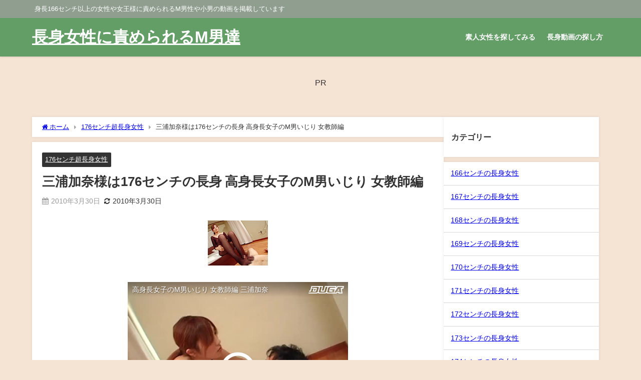

--- FILE ---
content_type: text/html; charset=UTF-8
request_url: https://tallgirl.gts-crush.com/23/
body_size: 19084
content:
<!DOCTYPE html>
<html lang="ja">
<head>
<meta charset="utf-8">
<meta http-equiv="X-UA-Compatible" content="IE=edge">
<meta name="viewport" content="width=device-width, initial-scale=1" />
<title>三浦加奈様は176センチの長身 高身長女子のM男いじり 女教師編 | 長身女性に責められるM男達</title>
<meta name="description" content="dugafpwc(&quot;440&quot;,&quot;350&quot;,&quot;dugaflvplayer-helipo-0023&quot;,&quot;https://click.duga.jp/ppv/helipo-0023/1042-93&quot;,&quot;10">
<meta name="thumbnail" content="https://tallgirl.gts-crush.com/wp-content/uploads/2022/01/005-2.jpg" /><!-- Diver OGP -->
<meta property="og:locale" content="ja_JP" />
<meta property="og:title" content="三浦加奈様は176センチの長身 高身長女子のM男いじり 女教師編" />
<meta property="og:description" content="dugafpwc(&quot;440&quot;,&quot;350&quot;,&quot;dugaflvplayer-helipo-0023&quot;,&quot;https://click.duga.jp/ppv/helipo-0023/1042-93&quot;,&quot;10" />
<meta property="og:type" content="article" />
<meta property="og:url" content="https://tallgirl.gts-crush.com/23/" />
<meta property="og:site_name" content="長身女性に責められるM男達" />
<meta name="twitter:card" content="summary_large_image" />
<meta name="twitter:title" content="三浦加奈様は176センチの長身 高身長女子のM男いじり 女教師編" />
<meta name="twitter:url" content="https://tallgirl.gts-crush.com/23/" />
<meta name="twitter:description" content="dugafpwc(&quot;440&quot;,&quot;350&quot;,&quot;dugaflvplayer-helipo-0023&quot;,&quot;https://click.duga.jp/ppv/helipo-0023/1042-93&quot;,&quot;10" />
<!-- / Diver OGP -->
<link rel="canonical" href="https://tallgirl.gts-crush.com/23/">
<link rel="shortcut icon" href="">
<!--[if IE]>
		<link rel="shortcut icon" href="">
<![endif]-->
<link rel="apple-touch-icon" href="" />
<meta name='robots' content='max-image-preview' />
<link rel='dns-prefetch' href='//cdnjs.cloudflare.com' />
<link rel="alternate" type="application/rss+xml" title="長身女性に責められるM男達 &raquo; フィード" href="https://tallgirl.gts-crush.com/feed/" />
<link rel="alternate" type="application/rss+xml" title="長身女性に責められるM男達 &raquo; コメントフィード" href="https://tallgirl.gts-crush.com/comments/feed/" />
<link rel="alternate" title="oEmbed (JSON)" type="application/json+oembed" href="https://tallgirl.gts-crush.com/wp-json/oembed/1.0/embed?url=https%3A%2F%2Ftallgirl.gts-crush.com%2F23%2F" />
<link rel="alternate" title="oEmbed (XML)" type="text/xml+oembed" href="https://tallgirl.gts-crush.com/wp-json/oembed/1.0/embed?url=https%3A%2F%2Ftallgirl.gts-crush.com%2F23%2F&#038;format=xml" />
<style id='wp-img-auto-sizes-contain-inline-css' type='text/css'>
img:is([sizes=auto i],[sizes^="auto," i]){contain-intrinsic-size:3000px 1500px}
/*# sourceURL=wp-img-auto-sizes-contain-inline-css */
</style>
<style id='wp-block-library-inline-css' type='text/css'>
:root{--wp-block-synced-color:#7a00df;--wp-block-synced-color--rgb:122,0,223;--wp-bound-block-color:var(--wp-block-synced-color);--wp-editor-canvas-background:#ddd;--wp-admin-theme-color:#007cba;--wp-admin-theme-color--rgb:0,124,186;--wp-admin-theme-color-darker-10:#006ba1;--wp-admin-theme-color-darker-10--rgb:0,107,160.5;--wp-admin-theme-color-darker-20:#005a87;--wp-admin-theme-color-darker-20--rgb:0,90,135;--wp-admin-border-width-focus:2px}@media (min-resolution:192dpi){:root{--wp-admin-border-width-focus:1.5px}}.wp-element-button{cursor:pointer}:root .has-very-light-gray-background-color{background-color:#eee}:root .has-very-dark-gray-background-color{background-color:#313131}:root .has-very-light-gray-color{color:#eee}:root .has-very-dark-gray-color{color:#313131}:root .has-vivid-green-cyan-to-vivid-cyan-blue-gradient-background{background:linear-gradient(135deg,#00d084,#0693e3)}:root .has-purple-crush-gradient-background{background:linear-gradient(135deg,#34e2e4,#4721fb 50%,#ab1dfe)}:root .has-hazy-dawn-gradient-background{background:linear-gradient(135deg,#faaca8,#dad0ec)}:root .has-subdued-olive-gradient-background{background:linear-gradient(135deg,#fafae1,#67a671)}:root .has-atomic-cream-gradient-background{background:linear-gradient(135deg,#fdd79a,#004a59)}:root .has-nightshade-gradient-background{background:linear-gradient(135deg,#330968,#31cdcf)}:root .has-midnight-gradient-background{background:linear-gradient(135deg,#020381,#2874fc)}:root{--wp--preset--font-size--normal:16px;--wp--preset--font-size--huge:42px}.has-regular-font-size{font-size:1em}.has-larger-font-size{font-size:2.625em}.has-normal-font-size{font-size:var(--wp--preset--font-size--normal)}.has-huge-font-size{font-size:var(--wp--preset--font-size--huge)}.has-text-align-center{text-align:center}.has-text-align-left{text-align:left}.has-text-align-right{text-align:right}.has-fit-text{white-space:nowrap!important}#end-resizable-editor-section{display:none}.aligncenter{clear:both}.items-justified-left{justify-content:flex-start}.items-justified-center{justify-content:center}.items-justified-right{justify-content:flex-end}.items-justified-space-between{justify-content:space-between}.screen-reader-text{border:0;clip-path:inset(50%);height:1px;margin:-1px;overflow:hidden;padding:0;position:absolute;width:1px;word-wrap:normal!important}.screen-reader-text:focus{background-color:#ddd;clip-path:none;color:#444;display:block;font-size:1em;height:auto;left:5px;line-height:normal;padding:15px 23px 14px;text-decoration:none;top:5px;width:auto;z-index:100000}html :where(.has-border-color){border-style:solid}html :where([style*=border-top-color]){border-top-style:solid}html :where([style*=border-right-color]){border-right-style:solid}html :where([style*=border-bottom-color]){border-bottom-style:solid}html :where([style*=border-left-color]){border-left-style:solid}html :where([style*=border-width]){border-style:solid}html :where([style*=border-top-width]){border-top-style:solid}html :where([style*=border-right-width]){border-right-style:solid}html :where([style*=border-bottom-width]){border-bottom-style:solid}html :where([style*=border-left-width]){border-left-style:solid}html :where(img[class*=wp-image-]){height:auto;max-width:100%}:where(figure){margin:0 0 1em}html :where(.is-position-sticky){--wp-admin--admin-bar--position-offset:var(--wp-admin--admin-bar--height,0px)}@media screen and (max-width:600px){html :where(.is-position-sticky){--wp-admin--admin-bar--position-offset:0px}}

/*# sourceURL=wp-block-library-inline-css */
</style><style id='wp-block-archives-inline-css' type='text/css'>
.wp-block-archives{box-sizing:border-box}.wp-block-archives-dropdown label{display:block}
/*# sourceURL=https://tallgirl.gts-crush.com/wp-includes/blocks/archives/style.min.css */
</style>
<style id='wp-block-categories-inline-css' type='text/css'>
.wp-block-categories{box-sizing:border-box}.wp-block-categories.alignleft{margin-right:2em}.wp-block-categories.alignright{margin-left:2em}.wp-block-categories.wp-block-categories-dropdown.aligncenter{text-align:center}.wp-block-categories .wp-block-categories__label{display:block;width:100%}
/*# sourceURL=https://tallgirl.gts-crush.com/wp-includes/blocks/categories/style.min.css */
</style>
<style id='wp-block-heading-inline-css' type='text/css'>
h1:where(.wp-block-heading).has-background,h2:where(.wp-block-heading).has-background,h3:where(.wp-block-heading).has-background,h4:where(.wp-block-heading).has-background,h5:where(.wp-block-heading).has-background,h6:where(.wp-block-heading).has-background{padding:1.25em 2.375em}h1.has-text-align-left[style*=writing-mode]:where([style*=vertical-lr]),h1.has-text-align-right[style*=writing-mode]:where([style*=vertical-rl]),h2.has-text-align-left[style*=writing-mode]:where([style*=vertical-lr]),h2.has-text-align-right[style*=writing-mode]:where([style*=vertical-rl]),h3.has-text-align-left[style*=writing-mode]:where([style*=vertical-lr]),h3.has-text-align-right[style*=writing-mode]:where([style*=vertical-rl]),h4.has-text-align-left[style*=writing-mode]:where([style*=vertical-lr]),h4.has-text-align-right[style*=writing-mode]:where([style*=vertical-rl]),h5.has-text-align-left[style*=writing-mode]:where([style*=vertical-lr]),h5.has-text-align-right[style*=writing-mode]:where([style*=vertical-rl]),h6.has-text-align-left[style*=writing-mode]:where([style*=vertical-lr]),h6.has-text-align-right[style*=writing-mode]:where([style*=vertical-rl]){rotate:180deg}
/*# sourceURL=https://tallgirl.gts-crush.com/wp-includes/blocks/heading/style.min.css */
</style>
<style id='wp-block-latest-posts-inline-css' type='text/css'>
.wp-block-latest-posts{box-sizing:border-box}.wp-block-latest-posts.alignleft{margin-right:2em}.wp-block-latest-posts.alignright{margin-left:2em}.wp-block-latest-posts.wp-block-latest-posts__list{list-style:none}.wp-block-latest-posts.wp-block-latest-posts__list li{clear:both;overflow-wrap:break-word}.wp-block-latest-posts.is-grid{display:flex;flex-wrap:wrap}.wp-block-latest-posts.is-grid li{margin:0 1.25em 1.25em 0;width:100%}@media (min-width:600px){.wp-block-latest-posts.columns-2 li{width:calc(50% - .625em)}.wp-block-latest-posts.columns-2 li:nth-child(2n){margin-right:0}.wp-block-latest-posts.columns-3 li{width:calc(33.33333% - .83333em)}.wp-block-latest-posts.columns-3 li:nth-child(3n){margin-right:0}.wp-block-latest-posts.columns-4 li{width:calc(25% - .9375em)}.wp-block-latest-posts.columns-4 li:nth-child(4n){margin-right:0}.wp-block-latest-posts.columns-5 li{width:calc(20% - 1em)}.wp-block-latest-posts.columns-5 li:nth-child(5n){margin-right:0}.wp-block-latest-posts.columns-6 li{width:calc(16.66667% - 1.04167em)}.wp-block-latest-posts.columns-6 li:nth-child(6n){margin-right:0}}:root :where(.wp-block-latest-posts.is-grid){padding:0}:root :where(.wp-block-latest-posts.wp-block-latest-posts__list){padding-left:0}.wp-block-latest-posts__post-author,.wp-block-latest-posts__post-date{display:block;font-size:.8125em}.wp-block-latest-posts__post-excerpt,.wp-block-latest-posts__post-full-content{margin-bottom:1em;margin-top:.5em}.wp-block-latest-posts__featured-image a{display:inline-block}.wp-block-latest-posts__featured-image img{height:auto;max-width:100%;width:auto}.wp-block-latest-posts__featured-image.alignleft{float:left;margin-right:1em}.wp-block-latest-posts__featured-image.alignright{float:right;margin-left:1em}.wp-block-latest-posts__featured-image.aligncenter{margin-bottom:1em;text-align:center}
/*# sourceURL=https://tallgirl.gts-crush.com/wp-includes/blocks/latest-posts/style.min.css */
</style>
<style id='wp-block-search-inline-css' type='text/css'>
.wp-block-search__button{margin-left:10px;word-break:normal}.wp-block-search__button.has-icon{line-height:0}.wp-block-search__button svg{height:1.25em;min-height:24px;min-width:24px;width:1.25em;fill:currentColor;vertical-align:text-bottom}:where(.wp-block-search__button){border:1px solid #ccc;padding:6px 10px}.wp-block-search__inside-wrapper{display:flex;flex:auto;flex-wrap:nowrap;max-width:100%}.wp-block-search__label{width:100%}.wp-block-search.wp-block-search__button-only .wp-block-search__button{box-sizing:border-box;display:flex;flex-shrink:0;justify-content:center;margin-left:0;max-width:100%}.wp-block-search.wp-block-search__button-only .wp-block-search__inside-wrapper{min-width:0!important;transition-property:width}.wp-block-search.wp-block-search__button-only .wp-block-search__input{flex-basis:100%;transition-duration:.3s}.wp-block-search.wp-block-search__button-only.wp-block-search__searchfield-hidden,.wp-block-search.wp-block-search__button-only.wp-block-search__searchfield-hidden .wp-block-search__inside-wrapper{overflow:hidden}.wp-block-search.wp-block-search__button-only.wp-block-search__searchfield-hidden .wp-block-search__input{border-left-width:0!important;border-right-width:0!important;flex-basis:0;flex-grow:0;margin:0;min-width:0!important;padding-left:0!important;padding-right:0!important;width:0!important}:where(.wp-block-search__input){appearance:none;border:1px solid #949494;flex-grow:1;font-family:inherit;font-size:inherit;font-style:inherit;font-weight:inherit;letter-spacing:inherit;line-height:inherit;margin-left:0;margin-right:0;min-width:3rem;padding:8px;text-decoration:unset!important;text-transform:inherit}:where(.wp-block-search__button-inside .wp-block-search__inside-wrapper){background-color:#fff;border:1px solid #949494;box-sizing:border-box;padding:4px}:where(.wp-block-search__button-inside .wp-block-search__inside-wrapper) .wp-block-search__input{border:none;border-radius:0;padding:0 4px}:where(.wp-block-search__button-inside .wp-block-search__inside-wrapper) .wp-block-search__input:focus{outline:none}:where(.wp-block-search__button-inside .wp-block-search__inside-wrapper) :where(.wp-block-search__button){padding:4px 8px}.wp-block-search.aligncenter .wp-block-search__inside-wrapper{margin:auto}.wp-block[data-align=right] .wp-block-search.wp-block-search__button-only .wp-block-search__inside-wrapper{float:right}
/*# sourceURL=https://tallgirl.gts-crush.com/wp-includes/blocks/search/style.min.css */
</style>
<style id='wp-block-tag-cloud-inline-css' type='text/css'>
.wp-block-tag-cloud{box-sizing:border-box}.wp-block-tag-cloud.aligncenter{justify-content:center;text-align:center}.wp-block-tag-cloud a{display:inline-block;margin-right:5px}.wp-block-tag-cloud span{display:inline-block;margin-left:5px;text-decoration:none}:root :where(.wp-block-tag-cloud.is-style-outline){display:flex;flex-wrap:wrap;gap:1ch}:root :where(.wp-block-tag-cloud.is-style-outline a){border:1px solid;font-size:unset!important;margin-right:0;padding:1ch 2ch;text-decoration:none!important}
/*# sourceURL=https://tallgirl.gts-crush.com/wp-includes/blocks/tag-cloud/style.min.css */
</style>
<style id='wp-block-group-inline-css' type='text/css'>
.wp-block-group{box-sizing:border-box}:where(.wp-block-group.wp-block-group-is-layout-constrained){position:relative}
/*# sourceURL=https://tallgirl.gts-crush.com/wp-includes/blocks/group/style.min.css */
</style>
<style id='wp-block-paragraph-inline-css' type='text/css'>
.is-small-text{font-size:.875em}.is-regular-text{font-size:1em}.is-large-text{font-size:2.25em}.is-larger-text{font-size:3em}.has-drop-cap:not(:focus):first-letter{float:left;font-size:8.4em;font-style:normal;font-weight:100;line-height:.68;margin:.05em .1em 0 0;text-transform:uppercase}body.rtl .has-drop-cap:not(:focus):first-letter{float:none;margin-left:.1em}p.has-drop-cap.has-background{overflow:hidden}:root :where(p.has-background){padding:1.25em 2.375em}:where(p.has-text-color:not(.has-link-color)) a{color:inherit}p.has-text-align-left[style*="writing-mode:vertical-lr"],p.has-text-align-right[style*="writing-mode:vertical-rl"]{rotate:180deg}
/*# sourceURL=https://tallgirl.gts-crush.com/wp-includes/blocks/paragraph/style.min.css */
</style>
<style id='global-styles-inline-css' type='text/css'>
:root{--wp--preset--aspect-ratio--square: 1;--wp--preset--aspect-ratio--4-3: 4/3;--wp--preset--aspect-ratio--3-4: 3/4;--wp--preset--aspect-ratio--3-2: 3/2;--wp--preset--aspect-ratio--2-3: 2/3;--wp--preset--aspect-ratio--16-9: 16/9;--wp--preset--aspect-ratio--9-16: 9/16;--wp--preset--color--black: #000000;--wp--preset--color--cyan-bluish-gray: #abb8c3;--wp--preset--color--white: #ffffff;--wp--preset--color--pale-pink: #f78da7;--wp--preset--color--vivid-red: #cf2e2e;--wp--preset--color--luminous-vivid-orange: #ff6900;--wp--preset--color--luminous-vivid-amber: #fcb900;--wp--preset--color--light-green-cyan: #7bdcb5;--wp--preset--color--vivid-green-cyan: #00d084;--wp--preset--color--pale-cyan-blue: #8ed1fc;--wp--preset--color--vivid-cyan-blue: #0693e3;--wp--preset--color--vivid-purple: #9b51e0;--wp--preset--color--light-blue: #70b8f1;--wp--preset--color--light-red: #ff8178;--wp--preset--color--light-green: #2ac113;--wp--preset--color--light-yellow: #ffe822;--wp--preset--color--light-orange: #ffa30d;--wp--preset--color--blue: #00f;--wp--preset--color--red: #f00;--wp--preset--color--purple: #674970;--wp--preset--color--gray: #ccc;--wp--preset--gradient--vivid-cyan-blue-to-vivid-purple: linear-gradient(135deg,rgb(6,147,227) 0%,rgb(155,81,224) 100%);--wp--preset--gradient--light-green-cyan-to-vivid-green-cyan: linear-gradient(135deg,rgb(122,220,180) 0%,rgb(0,208,130) 100%);--wp--preset--gradient--luminous-vivid-amber-to-luminous-vivid-orange: linear-gradient(135deg,rgb(252,185,0) 0%,rgb(255,105,0) 100%);--wp--preset--gradient--luminous-vivid-orange-to-vivid-red: linear-gradient(135deg,rgb(255,105,0) 0%,rgb(207,46,46) 100%);--wp--preset--gradient--very-light-gray-to-cyan-bluish-gray: linear-gradient(135deg,rgb(238,238,238) 0%,rgb(169,184,195) 100%);--wp--preset--gradient--cool-to-warm-spectrum: linear-gradient(135deg,rgb(74,234,220) 0%,rgb(151,120,209) 20%,rgb(207,42,186) 40%,rgb(238,44,130) 60%,rgb(251,105,98) 80%,rgb(254,248,76) 100%);--wp--preset--gradient--blush-light-purple: linear-gradient(135deg,rgb(255,206,236) 0%,rgb(152,150,240) 100%);--wp--preset--gradient--blush-bordeaux: linear-gradient(135deg,rgb(254,205,165) 0%,rgb(254,45,45) 50%,rgb(107,0,62) 100%);--wp--preset--gradient--luminous-dusk: linear-gradient(135deg,rgb(255,203,112) 0%,rgb(199,81,192) 50%,rgb(65,88,208) 100%);--wp--preset--gradient--pale-ocean: linear-gradient(135deg,rgb(255,245,203) 0%,rgb(182,227,212) 50%,rgb(51,167,181) 100%);--wp--preset--gradient--electric-grass: linear-gradient(135deg,rgb(202,248,128) 0%,rgb(113,206,126) 100%);--wp--preset--gradient--midnight: linear-gradient(135deg,rgb(2,3,129) 0%,rgb(40,116,252) 100%);--wp--preset--font-size--small: .8em;--wp--preset--font-size--medium: 1em;--wp--preset--font-size--large: 1.2em;--wp--preset--font-size--x-large: 42px;--wp--preset--font-size--xlarge: 1.5em;--wp--preset--font-size--xxlarge: 2em;--wp--preset--spacing--20: 0.44rem;--wp--preset--spacing--30: 0.67rem;--wp--preset--spacing--40: 1rem;--wp--preset--spacing--50: 1.5rem;--wp--preset--spacing--60: 2.25rem;--wp--preset--spacing--70: 3.38rem;--wp--preset--spacing--80: 5.06rem;--wp--preset--shadow--natural: 6px 6px 9px rgba(0, 0, 0, 0.2);--wp--preset--shadow--deep: 12px 12px 50px rgba(0, 0, 0, 0.4);--wp--preset--shadow--sharp: 6px 6px 0px rgba(0, 0, 0, 0.2);--wp--preset--shadow--outlined: 6px 6px 0px -3px rgb(255, 255, 255), 6px 6px rgb(0, 0, 0);--wp--preset--shadow--crisp: 6px 6px 0px rgb(0, 0, 0);--wp--custom--spacing--small: max(1.25rem, 5vw);--wp--custom--spacing--medium: clamp(2rem, 8vw, calc(4 * var(--wp--style--block-gap)));--wp--custom--spacing--large: clamp(4rem, 10vw, 8rem);--wp--custom--spacing--outer: var(--wp--custom--spacing--small, 1.25rem);--wp--custom--typography--font-size--huge: clamp(2.25rem, 4vw, 2.75rem);--wp--custom--typography--font-size--gigantic: clamp(2.75rem, 6vw, 3.25rem);--wp--custom--typography--font-size--colossal: clamp(3.25rem, 8vw, 6.25rem);--wp--custom--typography--line-height--tiny: 1.15;--wp--custom--typography--line-height--small: 1.2;--wp--custom--typography--line-height--medium: 1.4;--wp--custom--typography--line-height--normal: 1.6;}:root { --wp--style--global--content-size: 769px;--wp--style--global--wide-size: 1240px; }:where(body) { margin: 0; }.wp-site-blocks > .alignleft { float: left; margin-right: 2em; }.wp-site-blocks > .alignright { float: right; margin-left: 2em; }.wp-site-blocks > .aligncenter { justify-content: center; margin-left: auto; margin-right: auto; }:where(.wp-site-blocks) > * { margin-block-start: 1.5em; margin-block-end: 0; }:where(.wp-site-blocks) > :first-child { margin-block-start: 0; }:where(.wp-site-blocks) > :last-child { margin-block-end: 0; }:root { --wp--style--block-gap: 1.5em; }:root :where(.is-layout-flow) > :first-child{margin-block-start: 0;}:root :where(.is-layout-flow) > :last-child{margin-block-end: 0;}:root :where(.is-layout-flow) > *{margin-block-start: 1.5em;margin-block-end: 0;}:root :where(.is-layout-constrained) > :first-child{margin-block-start: 0;}:root :where(.is-layout-constrained) > :last-child{margin-block-end: 0;}:root :where(.is-layout-constrained) > *{margin-block-start: 1.5em;margin-block-end: 0;}:root :where(.is-layout-flex){gap: 1.5em;}:root :where(.is-layout-grid){gap: 1.5em;}.is-layout-flow > .alignleft{float: left;margin-inline-start: 0;margin-inline-end: 2em;}.is-layout-flow > .alignright{float: right;margin-inline-start: 2em;margin-inline-end: 0;}.is-layout-flow > .aligncenter{margin-left: auto !important;margin-right: auto !important;}.is-layout-constrained > .alignleft{float: left;margin-inline-start: 0;margin-inline-end: 2em;}.is-layout-constrained > .alignright{float: right;margin-inline-start: 2em;margin-inline-end: 0;}.is-layout-constrained > .aligncenter{margin-left: auto !important;margin-right: auto !important;}.is-layout-constrained > :where(:not(.alignleft):not(.alignright):not(.alignfull)){max-width: var(--wp--style--global--content-size);margin-left: auto !important;margin-right: auto !important;}.is-layout-constrained > .alignwide{max-width: var(--wp--style--global--wide-size);}body .is-layout-flex{display: flex;}.is-layout-flex{flex-wrap: wrap;align-items: center;}.is-layout-flex > :is(*, div){margin: 0;}body .is-layout-grid{display: grid;}.is-layout-grid > :is(*, div){margin: 0;}body{padding-top: 0px;padding-right: 0px;padding-bottom: 0px;padding-left: 0px;}:root :where(.wp-element-button, .wp-block-button__link){background-color: #32373c;border-width: 0;color: #fff;font-family: inherit;font-size: inherit;font-style: inherit;font-weight: inherit;letter-spacing: inherit;line-height: inherit;padding-top: calc(0.667em + 2px);padding-right: calc(1.333em + 2px);padding-bottom: calc(0.667em + 2px);padding-left: calc(1.333em + 2px);text-decoration: none;text-transform: inherit;}.has-black-color{color: var(--wp--preset--color--black) !important;}.has-cyan-bluish-gray-color{color: var(--wp--preset--color--cyan-bluish-gray) !important;}.has-white-color{color: var(--wp--preset--color--white) !important;}.has-pale-pink-color{color: var(--wp--preset--color--pale-pink) !important;}.has-vivid-red-color{color: var(--wp--preset--color--vivid-red) !important;}.has-luminous-vivid-orange-color{color: var(--wp--preset--color--luminous-vivid-orange) !important;}.has-luminous-vivid-amber-color{color: var(--wp--preset--color--luminous-vivid-amber) !important;}.has-light-green-cyan-color{color: var(--wp--preset--color--light-green-cyan) !important;}.has-vivid-green-cyan-color{color: var(--wp--preset--color--vivid-green-cyan) !important;}.has-pale-cyan-blue-color{color: var(--wp--preset--color--pale-cyan-blue) !important;}.has-vivid-cyan-blue-color{color: var(--wp--preset--color--vivid-cyan-blue) !important;}.has-vivid-purple-color{color: var(--wp--preset--color--vivid-purple) !important;}.has-light-blue-color{color: var(--wp--preset--color--light-blue) !important;}.has-light-red-color{color: var(--wp--preset--color--light-red) !important;}.has-light-green-color{color: var(--wp--preset--color--light-green) !important;}.has-light-yellow-color{color: var(--wp--preset--color--light-yellow) !important;}.has-light-orange-color{color: var(--wp--preset--color--light-orange) !important;}.has-blue-color{color: var(--wp--preset--color--blue) !important;}.has-red-color{color: var(--wp--preset--color--red) !important;}.has-purple-color{color: var(--wp--preset--color--purple) !important;}.has-gray-color{color: var(--wp--preset--color--gray) !important;}.has-black-background-color{background-color: var(--wp--preset--color--black) !important;}.has-cyan-bluish-gray-background-color{background-color: var(--wp--preset--color--cyan-bluish-gray) !important;}.has-white-background-color{background-color: var(--wp--preset--color--white) !important;}.has-pale-pink-background-color{background-color: var(--wp--preset--color--pale-pink) !important;}.has-vivid-red-background-color{background-color: var(--wp--preset--color--vivid-red) !important;}.has-luminous-vivid-orange-background-color{background-color: var(--wp--preset--color--luminous-vivid-orange) !important;}.has-luminous-vivid-amber-background-color{background-color: var(--wp--preset--color--luminous-vivid-amber) !important;}.has-light-green-cyan-background-color{background-color: var(--wp--preset--color--light-green-cyan) !important;}.has-vivid-green-cyan-background-color{background-color: var(--wp--preset--color--vivid-green-cyan) !important;}.has-pale-cyan-blue-background-color{background-color: var(--wp--preset--color--pale-cyan-blue) !important;}.has-vivid-cyan-blue-background-color{background-color: var(--wp--preset--color--vivid-cyan-blue) !important;}.has-vivid-purple-background-color{background-color: var(--wp--preset--color--vivid-purple) !important;}.has-light-blue-background-color{background-color: var(--wp--preset--color--light-blue) !important;}.has-light-red-background-color{background-color: var(--wp--preset--color--light-red) !important;}.has-light-green-background-color{background-color: var(--wp--preset--color--light-green) !important;}.has-light-yellow-background-color{background-color: var(--wp--preset--color--light-yellow) !important;}.has-light-orange-background-color{background-color: var(--wp--preset--color--light-orange) !important;}.has-blue-background-color{background-color: var(--wp--preset--color--blue) !important;}.has-red-background-color{background-color: var(--wp--preset--color--red) !important;}.has-purple-background-color{background-color: var(--wp--preset--color--purple) !important;}.has-gray-background-color{background-color: var(--wp--preset--color--gray) !important;}.has-black-border-color{border-color: var(--wp--preset--color--black) !important;}.has-cyan-bluish-gray-border-color{border-color: var(--wp--preset--color--cyan-bluish-gray) !important;}.has-white-border-color{border-color: var(--wp--preset--color--white) !important;}.has-pale-pink-border-color{border-color: var(--wp--preset--color--pale-pink) !important;}.has-vivid-red-border-color{border-color: var(--wp--preset--color--vivid-red) !important;}.has-luminous-vivid-orange-border-color{border-color: var(--wp--preset--color--luminous-vivid-orange) !important;}.has-luminous-vivid-amber-border-color{border-color: var(--wp--preset--color--luminous-vivid-amber) !important;}.has-light-green-cyan-border-color{border-color: var(--wp--preset--color--light-green-cyan) !important;}.has-vivid-green-cyan-border-color{border-color: var(--wp--preset--color--vivid-green-cyan) !important;}.has-pale-cyan-blue-border-color{border-color: var(--wp--preset--color--pale-cyan-blue) !important;}.has-vivid-cyan-blue-border-color{border-color: var(--wp--preset--color--vivid-cyan-blue) !important;}.has-vivid-purple-border-color{border-color: var(--wp--preset--color--vivid-purple) !important;}.has-light-blue-border-color{border-color: var(--wp--preset--color--light-blue) !important;}.has-light-red-border-color{border-color: var(--wp--preset--color--light-red) !important;}.has-light-green-border-color{border-color: var(--wp--preset--color--light-green) !important;}.has-light-yellow-border-color{border-color: var(--wp--preset--color--light-yellow) !important;}.has-light-orange-border-color{border-color: var(--wp--preset--color--light-orange) !important;}.has-blue-border-color{border-color: var(--wp--preset--color--blue) !important;}.has-red-border-color{border-color: var(--wp--preset--color--red) !important;}.has-purple-border-color{border-color: var(--wp--preset--color--purple) !important;}.has-gray-border-color{border-color: var(--wp--preset--color--gray) !important;}.has-vivid-cyan-blue-to-vivid-purple-gradient-background{background: var(--wp--preset--gradient--vivid-cyan-blue-to-vivid-purple) !important;}.has-light-green-cyan-to-vivid-green-cyan-gradient-background{background: var(--wp--preset--gradient--light-green-cyan-to-vivid-green-cyan) !important;}.has-luminous-vivid-amber-to-luminous-vivid-orange-gradient-background{background: var(--wp--preset--gradient--luminous-vivid-amber-to-luminous-vivid-orange) !important;}.has-luminous-vivid-orange-to-vivid-red-gradient-background{background: var(--wp--preset--gradient--luminous-vivid-orange-to-vivid-red) !important;}.has-very-light-gray-to-cyan-bluish-gray-gradient-background{background: var(--wp--preset--gradient--very-light-gray-to-cyan-bluish-gray) !important;}.has-cool-to-warm-spectrum-gradient-background{background: var(--wp--preset--gradient--cool-to-warm-spectrum) !important;}.has-blush-light-purple-gradient-background{background: var(--wp--preset--gradient--blush-light-purple) !important;}.has-blush-bordeaux-gradient-background{background: var(--wp--preset--gradient--blush-bordeaux) !important;}.has-luminous-dusk-gradient-background{background: var(--wp--preset--gradient--luminous-dusk) !important;}.has-pale-ocean-gradient-background{background: var(--wp--preset--gradient--pale-ocean) !important;}.has-electric-grass-gradient-background{background: var(--wp--preset--gradient--electric-grass) !important;}.has-midnight-gradient-background{background: var(--wp--preset--gradient--midnight) !important;}.has-small-font-size{font-size: var(--wp--preset--font-size--small) !important;}.has-medium-font-size{font-size: var(--wp--preset--font-size--medium) !important;}.has-large-font-size{font-size: var(--wp--preset--font-size--large) !important;}.has-x-large-font-size{font-size: var(--wp--preset--font-size--x-large) !important;}.has-xlarge-font-size{font-size: var(--wp--preset--font-size--xlarge) !important;}.has-xxlarge-font-size{font-size: var(--wp--preset--font-size--xxlarge) !important;}
:root :where(.wp-block-group-is-layout-flow) > :first-child{margin-block-start: 0;}:root :where(.wp-block-group-is-layout-flow) > :last-child{margin-block-end: 0;}:root :where(.wp-block-group-is-layout-flow) > *{margin-block-start: 0;margin-block-end: 0;}:root :where(.wp-block-group-is-layout-constrained) > :first-child{margin-block-start: 0;}:root :where(.wp-block-group-is-layout-constrained) > :last-child{margin-block-end: 0;}:root :where(.wp-block-group-is-layout-constrained) > *{margin-block-start: 0;margin-block-end: 0;}:root :where(.wp-block-group-is-layout-flex){gap: 0;}:root :where(.wp-block-group-is-layout-grid){gap: 0;}
/*# sourceURL=global-styles-inline-css */
</style>

<link rel='stylesheet'  href='https://tallgirl.gts-crush.com/wp-content/themes/diver/css/style.min.css?ver=6.9&#038;theme=6.1.11'  media='all'>
<link rel='stylesheet'  href='https://tallgirl.gts-crush.com/wp-content/themes/diver/style.css?theme=6.1.11'  media='all'>
<script type="text/javascript"src="https://tallgirl.gts-crush.com/wp-includes/js/jquery/jquery.min.js?ver=3.7.1&amp;theme=6.1.11" id="jquery-core-js"></script>
<script type="text/javascript"src="https://tallgirl.gts-crush.com/wp-includes/js/jquery/jquery-migrate.min.js?ver=3.4.1&amp;theme=6.1.11" id="jquery-migrate-js"></script>
<link rel="https://api.w.org/" href="https://tallgirl.gts-crush.com/wp-json/" /><link rel="alternate" title="JSON" type="application/json" href="https://tallgirl.gts-crush.com/wp-json/wp/v2/posts/23" /><link rel="EditURI" type="application/rsd+xml" title="RSD" href="https://tallgirl.gts-crush.com/xmlrpc.php?rsd" />
<meta name="generator" content="WordPress 6.9" />
<link rel='shortlink' href='https://tallgirl.gts-crush.com/?p=23' />
<!-- FIFU:meta:begin:image -->
<meta property="og:image" content="https://pic.duga.jp/unsecure/helipo/0023/noauth/scap/005.jpg" />
<!-- FIFU:meta:end:image --><!-- FIFU:meta:begin:twitter -->
<meta name="twitter:card" content="summary_large_image" />
<meta name="twitter:title" content="三浦加奈様は176センチの長身 高身長女子のM男いじり 女教師編" />
<meta name="twitter:description" content="" />
<meta name="twitter:image" content="https://pic.duga.jp/unsecure/helipo/0023/noauth/scap/005.jpg" />
<!-- FIFU:meta:end:twitter --><script type="application/ld+json" class="json-ld">[
    {
        "@context": "https://schema.org",
        "@type": "BlogPosting",
        "mainEntityOfPage": {
            "@type": "WebPage",
            "@id": "https://tallgirl.gts-crush.com/23/"
        },
        "headline": "三浦加奈様は176センチの長身 高身長女子のM男いじり 女教師編",
        "image": [
            "https://tallgirl.gts-crush.com/wp-content/uploads/2022/01/005-2.jpg",
            "https://tallgirl.gts-crush.com/wp-content/uploads/2022/01/005-2.jpg",
            "https://tallgirl.gts-crush.com/wp-content/uploads/2022/01/005-2.jpg"
        ],
        "description": "dugafpwc(&quot;440&quot;,&quot;350&quot;,&quot;dugaflvplayer-helipo-0023&quot;,&quot;https://click.duga.jp/ppv/helipo-0023/1042-93&quot;,&quot;10",
        "datePublished": "2010-03-30T21:14:08+09:00",
        "dateModified": "2010-03-30T21:14:08+09:00",
        "articleSection": [
            "176センチ超長身女性"
        ],
        "author": {
            "@type": "Person",
            "name": "tallgirl",
            "url": "https://tallgirl.gts-crush.com/author/tallgirl/"
        },
        "publisher": {
            "@context": "http://schema.org",
            "@type": "Organization",
            "name": "長身女性に責められるM男達",
            "description": "身長166センチ以上の女性や女王様に責められるM男性や小男の動画を掲載しています",
            "logo": null
        }
    }
]</script>
<style>body{background-image:url('');}</style> <style> #onlynav ul ul,#nav_fixed #nav ul ul,.header-logo #nav ul ul {visibility:hidden;opacity:0;transition:.2s ease-in-out;transform:translateY(10px);}#onlynav ul ul ul,#nav_fixed #nav ul ul ul,.header-logo #nav ul ul ul {transform:translateX(-20px) translateY(0);}#onlynav ul li:hover > ul,#nav_fixed #nav ul li:hover > ul,.header-logo #nav ul li:hover > ul{visibility:visible;opacity:1;transform:translateY(0);}#onlynav ul ul li:hover > ul,#nav_fixed #nav ul ul li:hover > ul,.header-logo #nav ul ul li:hover > ul{transform:translateX(0) translateY(0);}</style> <style>body{background-color:#f5e3d4;color:#333}:where(a){color:#333}:where(a):hover{color:#04C}.header-wrap,#header ul.sub-menu, #header ul.children,#scrollnav,.description_sp,#nav_fixed.fixed{background:#639e66;color:#fff}.header-wrap a,#nav_fixed.fixed a,div.logo_title{color:#fff}.header-wrap a:hover,#nav_fixed.fixed a:hover,div.logo_title:hover{color:#04c}.drawer-nav-btn span{background-color:#fff;}.drawer-nav-btn:before,.drawer-nav-btn:after {border-color:#fff;}.header_small_menu{background:#909e90;color:#fff;border-bottom:none}.header_small_menu a{color:#fff}.header_small_menu a:hover{color:#04c}#onlynav,#onlynav ul li a,#nav_fixed #nav ul ul{background:#639e66;color:#fff}#onlynav ul > li:hover > a{background:#d2e8d3;color:#639e66;}#bigfooter{background:#909e90;color:#fff}#bigfooter a{color:#fff}#bigfooter a:hover{color:#04c}#footer{background:#639e66;color:#fff;}#footer a{color:#fff}#footer a:hover{color:#04c}#sidebar .widget{background:#fff;}.post-box-contents,#main-wrap #pickup_posts_container img,.hentry,#single-main .post-sub,.navigation,.single_thumbnail,.in_loop,#breadcrumb,.pickup-cat-list,.maintop-widget, .mainbottom-widget,#share_plz,.sticky-post-box,.catpage_content_wrap,.cat-post-main{background:#fff;}.post-box{border-color:#ffd2d2;}</style><style>@media screen and (min-width:1201px){#main-wrap,.header-wrap .header-logo,.header_small_content,.bigfooter_wrap,.footer_content,.container_top_widget,.container_bottom_widget{width:90%;}}@media screen and (max-width:1200px){ #main-wrap,.header-wrap .header-logo, .header_small_content, .bigfooter_wrap,.footer_content, .container_top_widget, .container_bottom_widget{width:96%;}}@media screen and (max-width:768px){#main-wrap,.header-wrap .header-logo,.header_small_content,.bigfooter_wrap,.footer_content,.container_top_widget,.container_bottom_widget{width:100%;}}@media screen and (min-width:960px){#sidebar {width:310px;}}#pickup_posts_container li > a,.post-box-thumbnail__wrap::before{padding-top:75%;}</style><style>@media screen and (min-width:1201px){#main-wrap{width:90%;}}@media screen and (max-width:1200px){ #main-wrap{width:96%;}}</style><style type="text/css" id="diver-custom-heading-css">.content h2:where(:not([class])),:where(.is-editor-blocks) :where(.content) h2:not(.sc_heading){color:#fff;background-color:#607d8b;border-radius:5px;}.content h3:where(:not([class])),:where(.is-editor-blocks) :where(.content) h3:not(.sc_heading){color:#000;background-color:#000;border-bottom:2px solid #000;background:transparent;padding-left:0px;padding-right:0px;}.content h4:where(:not([class])),:where(.is-editor-blocks) :where(.content) h4:not(.sc_heading){color:#000;background-color:#000;background:transparent;display:flex;align-items:center;padding:0px;}.content h4:where(:not([class])):before,:where(.is-editor-blocks) :where(.content) h4:not(.sc_heading):before{content:"";width:.6em;height:.6em;margin-right:.6em;background-color:#000;transform:rotate(45deg);}.content h5:where(:not([class])),:where(.is-editor-blocks) :where(.content) h5:not(.sc_heading){color:#000;}</style><link rel="icon" href="https://tallgirl.gts-crush.com/wp-content/uploads/2023/09/tall.png" sizes="32x32" />
<link rel="icon" href="https://tallgirl.gts-crush.com/wp-content/uploads/2023/09/tall.png" sizes="192x192" />
<link rel="apple-touch-icon" href="https://tallgirl.gts-crush.com/wp-content/uploads/2023/09/tall.png" />
<meta name="msapplication-TileImage" content="https://tallgirl.gts-crush.com/wp-content/uploads/2023/09/tall.png" />

<!-- FIFU:jsonld:begin -->
<script type="application/ld+json">{"@context":"https://schema.org","@type":"BlogPosting","headline":"\u4e09\u6d66\u52a0\u5948\u69d8\u306f176\u30bb\u30f3\u30c1\u306e\u9577\u8eab \u9ad8\u8eab\u9577\u5973\u5b50\u306eM\u7537\u3044\u3058\u308a \u5973\u6559\u5e2b\u7de8","url":"https://tallgirl.gts-crush.com/23/","mainEntityOfPage":"https://tallgirl.gts-crush.com/23/","image":[{"@type":"ImageObject","url":"https://pic.duga.jp/unsecure/helipo/0023/noauth/scap/005.jpg"}],"datePublished":"2010-03-30T21:14:08+00:00","dateModified":"2010-03-30T21:14:08+00:00","author":{"@type":"Person","name":"tallgirl","url":"https://tallgirl.gts-crush.com/author/tallgirl/"}}</script>
<!-- FIFU:jsonld:end -->

<script src="https://www.youtube.com/iframe_api"></script>

<link rel='stylesheet'  href='https://maxcdn.bootstrapcdn.com/font-awesome/4.7.0/css/font-awesome.min.css'  media='all'>
<link rel='stylesheet'  href='https://cdnjs.cloudflare.com/ajax/libs/lity/2.3.1/lity.min.css'  media='all'>
<link rel="preload" as="image" href="https://pic.duga.jp/unsecure/kuroashi/0001/noauth/scap/0002.jpg"><link rel="preload" as="image" href="https://pic.duga.jp/unsecure/gripav/0694/noauth/scap/0005.jpg"><link rel="preload" as="image" href="https://pic.duga.jp/unsecure/bootsyakata/0256/noauth/scap/0005.jpg"><link rel="preload" as="image" href="https://pic.duga.jp/unsecure/doggiehouse/0002/noauth/scap/0001.jpg"><link rel="preload" as="image" href="https://pic.duga.jp/unsecure/izumu/0415/noauth/scap/0004.jpg"></head>





<body itemscope="itemscope" itemtype="http://schema.org/WebPage" class="wp-singular post-template-default single single-post postid-23 single-format-standard wp-embed-responsive wp-theme-diver  l-sidebar-right">

<div id="container">
<!-- header -->
	<!-- lpページでは表示しない -->
	<div id="header" class="clearfix">
					<header class="header-wrap" role="banner" itemscope="itemscope" itemtype="http://schema.org/WPHeader">
			<div class="header_small_menu clearfix">
		<div class="header_small_content">
			<div id="description">身長166センチ以上の女性や女王様に責められるM男性や小男の動画を掲載しています</div>
			<nav class="header_small_menu_right" role="navigation" itemscope="itemscope" itemtype="http://scheme.org/SiteNavigationElement">
							</nav>
		</div>
	</div>

			<div class="header-logo clearfix">
				

				<!-- /Navigation -->

								<div id="logo">
										<a href="https://tallgirl.gts-crush.com/">
													<div class="logo_title">長身女性に責められるM男達</div>
											</a>
				</div>
									<nav id="nav" role="navigation" itemscope="itemscope" itemtype="http://scheme.org/SiteNavigationElement">
						<div class="menu-%e3%83%a1%e3%83%8b%e3%83%a5%e3%83%bc-container"><ul id="mainnavul" class="menu"><li id="menu-item-613" class="menu-item menu-item-type-taxonomy menu-item-object-category menu-item-613"><a href="https://tallgirl.gts-crush.com/category/%e7%b4%a0%e4%ba%ba%e5%a5%b3%e6%80%a7%e3%82%92%e6%8e%a2%e3%81%97%e3%81%a6%e3%81%bf%e3%82%8b/">素人女性を探してみる</a></li>
<li id="menu-item-614" class="menu-item menu-item-type-taxonomy menu-item-object-category menu-item-614"><a href="https://tallgirl.gts-crush.com/category/%e9%95%b7%e8%ba%ab%e5%8b%95%e7%94%bb%e3%81%ae%e6%8e%a2%e3%81%97%e6%96%b9/">長身動画の探し方</a></li>
</ul></div>					</nav>
							</div>
		</header>
		<nav id="scrollnav" role="navigation" itemscope="itemscope" itemtype="http://scheme.org/SiteNavigationElement">
			<div class="menu-%e3%83%a1%e3%83%8b%e3%83%a5%e3%83%bc-container"><ul id="scroll-menu"><li class="menu-item menu-item-type-taxonomy menu-item-object-category menu-item-613"><a href="https://tallgirl.gts-crush.com/category/%e7%b4%a0%e4%ba%ba%e5%a5%b3%e6%80%a7%e3%82%92%e6%8e%a2%e3%81%97%e3%81%a6%e3%81%bf%e3%82%8b/">素人女性を探してみる</a></li>
<li class="menu-item menu-item-type-taxonomy menu-item-object-category menu-item-614"><a href="https://tallgirl.gts-crush.com/category/%e9%95%b7%e8%ba%ab%e5%8b%95%e7%94%bb%e3%81%ae%e6%8e%a2%e3%81%97%e6%96%b9/">長身動画の探し方</a></li>
</ul></div>		</nav>
		
		<div id="nav_fixed">
		<div class="header-logo clearfix">
			<!-- Navigation -->
			

			<!-- /Navigation -->
			<div class="logo clearfix">
				<a href="https://tallgirl.gts-crush.com/">
											<div class="logo_title">長身女性に責められるM男達</div>
									</a>
			</div>
					<nav id="nav" role="navigation" itemscope="itemscope" itemtype="http://scheme.org/SiteNavigationElement">
				<div class="menu-%e3%83%a1%e3%83%8b%e3%83%a5%e3%83%bc-container"><ul id="fixnavul" class="menu"><li class="menu-item menu-item-type-taxonomy menu-item-object-category menu-item-613"><a href="https://tallgirl.gts-crush.com/category/%e7%b4%a0%e4%ba%ba%e5%a5%b3%e6%80%a7%e3%82%92%e6%8e%a2%e3%81%97%e3%81%a6%e3%81%bf%e3%82%8b/">素人女性を探してみる</a></li>
<li class="menu-item menu-item-type-taxonomy menu-item-object-category menu-item-614"><a href="https://tallgirl.gts-crush.com/category/%e9%95%b7%e8%ba%ab%e5%8b%95%e7%94%bb%e3%81%ae%e6%8e%a2%e3%81%97%e6%96%b9/">長身動画の探し方</a></li>
</ul></div>			</nav>
				</div>
	</div>
							</div>
	<div class="d_sp">
		</div>
	
			<div class="container_top_widget">
			<div class="container_top_widget_content clearfix">
			<div id="block-19" class="widget containertop-widget containerwidget widget_block widget_text">
<p class="has-text-align-center">PR</p>
</div>			</div>
		</div>
	<div id="main-wrap">
	<!-- main -->
		<div class="l-main-container">
		<main id="single-main"  style="margin-right:-330px;padding-right:330px;" role="main">
					
								<div id="breadcrumb"><ul itemscope itemtype="http://schema.org/BreadcrumbList"><li itemprop="itemListElement" itemscope itemtype="http://schema.org/ListItem"><a href="https://tallgirl.gts-crush.com/" itemprop="item"><span itemprop="name"><i class="fa fa-home" aria-hidden="true"></i> ホーム</span></a><meta itemprop="position" content="1" /></li><li itemprop="itemListElement" itemscope itemtype="http://schema.org/ListItem"><a href="https://tallgirl.gts-crush.com/category/176%e3%82%bb%e3%83%b3%e3%83%81%e8%b6%85%e9%95%b7%e8%ba%ab%e5%a5%b3%e6%80%a7/" itemprop="item"><span itemprop="name">176センチ超長身女性</span></a><meta itemprop="position" content="2" /></li><li itemprop="itemListElement" itemscope itemtype="http://schema.org/ListItem"><span itemprop="name">三浦加奈様は176センチの長身 高身長女子のM男いじり 女教師編</span><meta itemprop="position" content="3" /></li></ul></div> 
					<div id="content_area" class="fadeIn animated">
												<article id="post-23" class="post-23 post type-post status-publish format-standard has-post-thumbnail hentry category-12">
							<header>
								<div class="post-meta clearfix">
									<div class="cat-tag">
																					<div class="single-post-category" style="background:"><a href="https://tallgirl.gts-crush.com/category/176%e3%82%bb%e3%83%b3%e3%83%81%e8%b6%85%e9%95%b7%e8%ba%ab%e5%a5%b3%e6%80%a7/" rel="category tag">176センチ超長身女性</a></div>
																													</div>

									<h1 class="single-post-title entry-title">三浦加奈様は176センチの長身 高身長女子のM男いじり 女教師編</h1>
									<div class="post-meta-bottom">
																												<time class="single-post-date published updated" datetime="2010-03-30"><i class="fa fa-calendar" aria-hidden="true"></i>2010年3月30日</time>
																												<time class="single-post-date modified" datetime="2010-03-30"><i class="fa fa-refresh" aria-hidden="true"></i>2010年3月30日</time>
																		
									</div>
																	</div>
								<figure class="single_thumbnail"><img src="https://tallgirl.gts-crush.com/wp-content/uploads/2022/01/005-2.jpg" width="120" height="90" alt="三浦加奈様は176センチの長身 高身長女子のM男いじり 女教師編"></figure>    
    							</header>
							<section class="single-post-main">
																		

									<div class="content">
																		<div align="center"><script type="text/javascript" src="https://ad.duga.jp/flash/dugaflvplayer.js"></script><script type="text/javascript">dugafpwc("440","350","dugaflvplayer-helipo-0023","https://click.duga.jp/ppv/helipo-0023/1042-93","1042","93")</script></p>
<div id="dugaflvplayer-helipo-0023"><a href="https://click.duga.jp/ppv/helipo-0023/1042-93" target="_blank" rel="noopener">DUGA - 高身長女子のM男いじり 女教師編 三浦加奈</a></div>
</div>
<p>高身長＋アスリート体系の痴女教師、三浦加奈がM男を殴って殴って強制発射！<br />
身長176センチ、8.5等身の奇跡のスタイルで元は篠原リョウの名で活躍した大人気のAV女優さんです。その長い脚で足コキしM男のザーメンを舌で舐め取る。<a href="http://click.duga.jp/ppv/helipo-0023/1042-93" target="_blank" title="高身長女子のM男いじり 女教師編" rel="noopener">高身長女子のM男いじり 女教師編</a>より</p>
									</div>

									
									<div class="bottom_ad clearfix">
																						
																		</div>

									    
    																</section>
							<footer class="article_footer">
								<!-- コメント -->
																<!-- 関連キーワード -->
								
								<!-- 関連記事 -->
								<div class="single_title"><span class="cat-link"><a href="https://tallgirl.gts-crush.com/category/176%e3%82%bb%e3%83%b3%e3%83%81%e8%b6%85%e9%95%b7%e8%ba%ab%e5%a5%b3%e6%80%a7/" rel="category tag">176センチ超長身女性</a></span>の関連記事</div>
<ul class="newpost_list">
			<li class="post_list_wrap clearfix hvr-fade-post">
		<a class="clearfix" href="https://tallgirl.gts-crush.com/89/" title="身長176センチ、股下86センチの美脚女性のハードリンチ" rel="bookmark">
		<figure class="post-box-thumbnail__wrap">
		<img src="[data-uri]" width="120" height="90" alt="身長176センチ、股下86センチの美脚女性のハードリンチ" loading="lazy" data-src="https://tallgirl.gts-crush.com/wp-content/uploads/2022/01/0007-3.jpg" class="lazyload">		</figure>
		<div class="meta">
		<div class="title">身長176センチ、股下86センチの美脚女性のハードリンチ</div>
		<time class="date" datetime="2014-11-05">
		2014年11月5日		</time>
		</div>
		</a>
		</li>
				<li class="post_list_wrap clearfix hvr-fade-post">
		<a class="clearfix" href="https://tallgirl.gts-crush.com/31/" title="身長176センチ 美人長身拷問官瑠璃華 地下牢の鞭・蹴り責め拷問" rel="bookmark">
		<figure class="post-box-thumbnail__wrap">
		<img src="[data-uri]" width="120" height="90" alt="身長176センチ 美人長身拷問官瑠璃華 地下牢の鞭・蹴り責め拷問" loading="lazy" data-src="https://tallgirl.gts-crush.com/wp-content/uploads/2022/01/004-4.jpg" class="lazyload">		</figure>
		<div class="meta">
		<div class="title">身長176センチ 美人長身拷問官瑠璃華 地下牢の鞭・蹴り責め拷問</div>
		<time class="date" datetime="2010-07-01">
		2010年7月1日		</time>
		</div>
		</a>
		</li>
				<li class="post_list_wrap clearfix hvr-fade-post">
		<a class="clearfix" href="https://tallgirl.gts-crush.com/24/" title="長身女性2名によるM男W調教 Tall Gate 素人女王様ダブル調教" rel="bookmark">
		<figure class="post-box-thumbnail__wrap">
		<img src="[data-uri]" width="160" height="120" data-src="https://ads.b10f.jp/images/111-ori-001/c2.jpg" class="lazyload" loading="lazy">		</figure>
		<div class="meta">
		<div class="title">長身女性2名によるM男W調教 Tall Gate 素人女王様ダブル調教</div>
		<time class="date" datetime="2010-04-07">
		2010年4月7日		</time>
		</div>
		</a>
		</li>
				<li class="post_list_wrap clearfix hvr-fade-post">
		<a class="clearfix" href="https://tallgirl.gts-crush.com/15/" title="身長176センチのウララ女王様は、M男を全裸にしてハイヒールの裏を舐めさせる・・・" rel="bookmark">
		<figure class="post-box-thumbnail__wrap">
		<img src="[data-uri]" width="120" height="90" alt="身長176センチのウララ女王様は、M男を全裸にしてハイヒールの裏を舐めさせる・・・" loading="lazy" data-src="https://tallgirl.gts-crush.com/wp-content/uploads/2022/01/004-1.jpg" class="lazyload">		</figure>
		<div class="meta">
		<div class="title">身長176センチのウララ女王様は、M男を全裸にしてハイヒールの裏を舐めさせる・・・</div>
		<time class="date" datetime="2009-11-13">
		2009年11月13日		</time>
		</div>
		</a>
		</li>
		</ul>
															</footer>
						</article>
					</div>
					<!-- CTA -->
										<!-- navigation -->
					<ul class='navigation-post '><li class='navigation-post__item previous_post container-has-bg'><a class='navigation-post__link' href='https://tallgirl.gts-crush.com/22/'><div class="navigation-post__thumb"><img src="[data-uri]" width="160" height="120" data-src="https://ads.b10f.jp/images/65-nfdm-145/c1.jpg" class="lazyload" loading="lazy"></div><div class='navigation-post__title'>身長171センチ 股下80センチ 長身モデル堀口奈津美の美脚コキ</div></a></li><li class='navigation-post__item next_post container-has-bg'><a class='navigation-post__link' href='https://tallgirl.gts-crush.com/24/'><div class='navigation-post__title'>長身女性2名によるM男W調教 Tall Gate 素人女王様ダブル調教</div><div class="navigation-post__thumb"><img src="[data-uri]" width="160" height="120" data-src="https://ads.b10f.jp/images/111-ori-001/c2.jpg" class="lazyload" loading="lazy"></div></a></li></ul>
					
						 
 										<div class="post-sub">
						<!-- bigshare -->
						<!-- rabdom_posts(bottom) -->
																	</div>
									</main>

		<!-- /main -->
			<!-- sidebar -->
	<div id="sidebar" role="complementary">
		<div class="sidebar_content">
						<div id="block-21" class="widget widget_block">
<h2 class="wp-block-heading">カテゴリー</h2>
</div><div id="block-18" class="widget widget_block widget_categories"><ul class="wp-block-categories-list wp-block-categories">	<li class="cat-item cat-item-2"><a href="https://tallgirl.gts-crush.com/category/166%e3%82%bb%e3%83%b3%e3%83%81%e3%81%ae%e9%95%b7%e8%ba%ab%e5%a5%b3%e6%80%a7/">166センチの長身女性</a>
</li>
	<li class="cat-item cat-item-3"><a href="https://tallgirl.gts-crush.com/category/167%e3%82%bb%e3%83%b3%e3%83%81%e3%81%ae%e9%95%b7%e8%ba%ab%e5%a5%b3%e6%80%a7/">167センチの長身女性</a>
</li>
	<li class="cat-item cat-item-4"><a href="https://tallgirl.gts-crush.com/category/168%e3%82%bb%e3%83%b3%e3%83%81%e3%81%ae%e9%95%b7%e8%ba%ab%e5%a5%b3%e6%80%a7/">168センチの長身女性</a>
</li>
	<li class="cat-item cat-item-5"><a href="https://tallgirl.gts-crush.com/category/169%e3%82%bb%e3%83%b3%e3%83%81%e3%81%ae%e9%95%b7%e8%ba%ab%e5%a5%b3%e6%80%a7/">169センチの長身女性</a>
</li>
	<li class="cat-item cat-item-6"><a href="https://tallgirl.gts-crush.com/category/170%e3%82%bb%e3%83%b3%e3%83%81%e3%81%ae%e9%95%b7%e8%ba%ab%e5%a5%b3%e6%80%a7/">170センチの長身女性</a>
</li>
	<li class="cat-item cat-item-7"><a href="https://tallgirl.gts-crush.com/category/171%e3%82%bb%e3%83%b3%e3%83%81%e3%81%ae%e9%95%b7%e8%ba%ab%e5%a5%b3%e6%80%a7/">171センチの長身女性</a>
</li>
	<li class="cat-item cat-item-8"><a href="https://tallgirl.gts-crush.com/category/172%e3%82%bb%e3%83%b3%e3%83%81%e3%81%ae%e9%95%b7%e8%ba%ab%e5%a5%b3%e6%80%a7/">172センチの長身女性</a>
</li>
	<li class="cat-item cat-item-9"><a href="https://tallgirl.gts-crush.com/category/173%e3%82%bb%e3%83%b3%e3%83%81%e3%81%ae%e9%95%b7%e8%ba%ab%e5%a5%b3%e6%80%a7/">173センチの長身女性</a>
</li>
	<li class="cat-item cat-item-10"><a href="https://tallgirl.gts-crush.com/category/174%e3%82%bb%e3%83%b3%e3%83%81%e3%81%ae%e9%95%b7%e8%ba%ab%e5%a5%b3%e6%80%a7/">174センチの長身女性</a>
</li>
	<li class="cat-item cat-item-11"><a href="https://tallgirl.gts-crush.com/category/175%e3%82%bb%e3%83%b3%e3%83%81%e8%b6%85%e9%95%b7%e8%ba%ab%e5%a5%b3%e6%80%a7/">175センチ超長身女性</a>
</li>
	<li class="cat-item cat-item-12"><a href="https://tallgirl.gts-crush.com/category/176%e3%82%bb%e3%83%b3%e3%83%81%e8%b6%85%e9%95%b7%e8%ba%ab%e5%a5%b3%e6%80%a7/">176センチ超長身女性</a>
</li>
	<li class="cat-item cat-item-13"><a href="https://tallgirl.gts-crush.com/category/177%e3%82%bb%e3%83%b3%e3%83%81%e8%b6%85%e9%95%b7%e8%ba%ab%e5%a5%b3%e6%80%a7/">177センチ超長身女性</a>
</li>
	<li class="cat-item cat-item-14"><a href="https://tallgirl.gts-crush.com/category/178%e3%82%bb%e3%83%b3%e3%83%81%e8%b6%85%e9%95%b7%e8%ba%ab%e5%a5%b3%e6%80%a7/">178センチ超長身女性</a>
</li>
	<li class="cat-item cat-item-15"><a href="https://tallgirl.gts-crush.com/category/179%e3%82%bb%e3%83%b3%e3%83%81%e8%b6%85%e9%95%b7%e8%ba%ab%e5%a5%b3%e6%80%a7/">179センチ超長身女性</a>
</li>
	<li class="cat-item cat-item-16"><a href="https://tallgirl.gts-crush.com/category/180%e3%82%bb%e3%83%b3%e3%83%81%e8%b6%85%e9%95%b7%e8%ba%ab%e5%a5%b3%e6%80%a7/">180センチ超長身女性</a>
</li>
	<li class="cat-item cat-item-17"><a href="https://tallgirl.gts-crush.com/category/181%e3%82%bb%e3%83%b3%e3%83%81%e8%b6%85%e9%95%b7%e8%ba%ab%e5%a5%b3%e6%80%a7/">181センチ超長身女性</a>
</li>
	<li class="cat-item cat-item-18"><a href="https://tallgirl.gts-crush.com/category/182%e3%82%bb%e3%83%b3%e3%83%81%e8%b6%85%e9%95%b7%e8%ba%ab%e5%a5%b3%e6%80%a7/">182センチ超長身女性</a>
</li>
	<li class="cat-item cat-item-19"><a href="https://tallgirl.gts-crush.com/category/183%e3%82%bb%e3%83%b3%e3%83%81%e8%b6%85%e9%95%b7%e8%ba%ab%e5%a5%b3%e6%80%a7/">183センチ超長身女性</a>
</li>
	<li class="cat-item cat-item-20"><a href="https://tallgirl.gts-crush.com/category/185%e3%82%bb%e3%83%b3%e3%83%81%e8%b6%85%e9%95%b7%e8%ba%ab%e5%a5%b3%e6%80%a7/">185センチ超長身女性</a>
</li>
	<li class="cat-item cat-item-59"><a href="https://tallgirl.gts-crush.com/category/191%e3%82%bb%e3%83%b3%e3%83%81%e8%b6%85%e9%95%b7%e8%ba%ab%e5%a5%b3%e6%80%a7/">191センチ超長身女性</a>
</li>
	<li class="cat-item cat-item-22"><a href="https://tallgirl.gts-crush.com/category/%e7%b4%a0%e4%ba%ba%e5%a5%b3%e6%80%a7%e3%82%92%e6%8e%a2%e3%81%97%e3%81%a6%e3%81%bf%e3%82%8b/">素人女性を探してみる</a>
</li>
	<li class="cat-item cat-item-23"><a href="https://tallgirl.gts-crush.com/category/%e8%a4%87%e6%95%b0%e9%95%b7%e8%ba%ab%e5%a5%b3%e6%80%a7/">複数長身女性</a>
</li>
	<li class="cat-item cat-item-24"><a href="https://tallgirl.gts-crush.com/category/%e8%b6%85%e9%ab%98%e8%ba%ab%e9%95%b7%e5%a5%b3%e6%80%a7/">超高身長女性</a>
</li>
	<li class="cat-item cat-item-60"><a href="https://tallgirl.gts-crush.com/category/%e9%95%b7%e8%ba%abs%e5%a5%b3%e6%80%a7/">長身S女性</a>
</li>
	<li class="cat-item cat-item-25"><a href="https://tallgirl.gts-crush.com/category/%e9%95%b7%e8%ba%ab%e3%83%a2%e3%83%87%e3%83%ab/">長身モデル</a>
</li>
	<li class="cat-item cat-item-26"><a href="https://tallgirl.gts-crush.com/category/%e9%95%b7%e8%ba%ab%e5%8b%95%e7%94%bb%e3%81%ae%e6%8e%a2%e3%81%97%e6%96%b9/">長身動画の探し方</a>
</li>
	<li class="cat-item cat-item-27"><a href="https://tallgirl.gts-crush.com/category/%e9%95%b7%e8%ba%ab%e5%a5%b3%e6%80%a7%e3%81%ae%e9%9b%86%e5%9b%a3%e8%aa%bf%e6%95%99/">長身女性の集団調教</a>
</li>
	<li class="cat-item cat-item-28"><a href="https://tallgirl.gts-crush.com/category/%e9%95%b7%e8%ba%ab%e7%86%9f%e5%a5%b3/">長身熟女</a>
</li>
	<li class="cat-item cat-item-29"><a href="https://tallgirl.gts-crush.com/category/%e9%95%b7%e8%ba%ab%e7%97%b4%e5%a5%b3/">長身痴女</a>
</li>
</ul></div><div id="block-2" class="widget widget_block widget_search"><form role="search" method="get" action="https://tallgirl.gts-crush.com/" class="wp-block-search__button-outside wp-block-search__text-button wp-block-search"    ><label class="wp-block-search__label" for="wp-block-search__input-1" >検索</label><div class="wp-block-search__inside-wrapper" ><input class="wp-block-search__input" id="wp-block-search__input-1" placeholder="" value="" type="search" name="s" required /><button aria-label="検索" class="wp-block-search__button wp-element-button" type="submit" >検索</button></div></form></div><div id="block-3" class="widget widget_block">
<div class="wp-block-group is-layout-flow wp-block-group-is-layout-flow">
<h2 class="wp-block-heading">最近の投稿</h2>


<ul class="wp-block-latest-posts__list wp-block-latest-posts"><li><div class="wp-block-latest-posts__featured-image"><a href="https://tallgirl.gts-crush.com/691/" aria-label="長身女性様による美脚責め"><img post-id="691" fifu-featured="1" loading="lazy" decoding="async" width="120" height="90" src="https://pic.duga.jp/unsecure/kuroashi/0001/noauth/scap/0002.jpg" class="attachment-thumbnail size-thumbnail wp-post-image" alt="長身女性様による美脚責め" title="長身女性様による美脚責め" title="長身女性様による美脚責め" style="" /></a></div><a class="wp-block-latest-posts__post-title" href="https://tallgirl.gts-crush.com/691/">長身女性様による美脚責め</a><div class="wp-block-latest-posts__post-excerpt">長身女性様による美脚責め 【ガーターストッキング編】 170cm以上あるスタイ…</div></li>
<li><div class="wp-block-latest-posts__featured-image"><a href="https://tallgirl.gts-crush.com/687/" aria-label="M男収容足コキ刑務所"><img post-id="687" fifu-featured="1" loading="lazy" decoding="async" width="120" height="90" src="https://pic.duga.jp/unsecure/gripav/0694/noauth/scap/0005.jpg" class="attachment-thumbnail size-thumbnail wp-post-image" alt="M男収容足コキ刑務所" title="M男収容足コキ刑務所" title="M男収容足コキ刑務所" style="" /></a></div><a class="wp-block-latest-posts__post-title" href="https://tallgirl.gts-crush.com/687/">M男収容足コキ刑務所</a><div class="wp-block-latest-posts__post-excerpt">懲役射精一万回の刑に処す！M男収容足コキ刑務所 射精一万回の刑に処されたM男が…</div></li>
<li><div class="wp-block-latest-posts__featured-image"><a href="https://tallgirl.gts-crush.com/683/" aria-label="長身OLにハイキックされる男性社員たち"><img post-id="683" fifu-featured="1" loading="lazy" decoding="async" width="120" height="90" src="https://pic.duga.jp/unsecure/bootsyakata/0256/noauth/scap/0005.jpg" class="attachment-thumbnail size-thumbnail wp-post-image" alt="長身OLにハイキックされる男性社員たち" title="長身OLにハイキックされる男性社員たち" title="長身OLにハイキックされる男性社員たち" style="" /></a></div><a class="wp-block-latest-posts__post-title" href="https://tallgirl.gts-crush.com/683/">長身OLにハイキックされる男性社員たち</a><div class="wp-block-latest-posts__post-excerpt">ハイキックリンチ2 小柄な男性社員たちがOLの使用済み、未洗濯のパンストを盗ん…</div></li>
<li><div class="wp-block-latest-posts__featured-image"><a href="https://tallgirl.gts-crush.com/679/" aria-label="サディスムが垣間見られる身長170センチのちあき様"><img post-id="679" fifu-featured="1" loading="lazy" decoding="async" width="120" height="90" src="https://pic.duga.jp/unsecure/doggiehouse/0002/noauth/scap/0001.jpg" class="attachment-thumbnail size-thumbnail wp-post-image" alt="サディスムが垣間見られる身長170センチのちあき様" title="サディスムが垣間見られる身長170センチのちあき様" title="サディスムが垣間見られる身長170センチのちあき様" style="" /></a></div><a class="wp-block-latest-posts__post-title" href="https://tallgirl.gts-crush.com/679/">サディスムが垣間見られる身長170センチのちあき様</a><div class="wp-block-latest-posts__post-excerpt">黒のロングブーツを履いた、身長170センチのちあき様。ふだん堅い仕事に従事して…</div></li>
<li><div class="wp-block-latest-posts__featured-image"><a href="https://tallgirl.gts-crush.com/675/" aria-label="身長191cmの最長身アマゾネス痴女が小男を・・・"><img post-id="675" fifu-featured="1" loading="lazy" decoding="async" width="120" height="90" src="https://pic.duga.jp/unsecure/izumu/0415/noauth/scap/0004.jpg" class="attachment-thumbnail size-thumbnail wp-post-image" alt="身長191cmの最長身アマゾネス痴女が小男を・・・" title="身長191cmの最長身アマゾネス痴女が小男を・・・" title="身長191cmの最長身アマゾネス痴女が小男を・・・" style="" /></a></div><a class="wp-block-latest-posts__post-title" href="https://tallgirl.gts-crush.com/675/">身長191cmの最長身アマゾネス痴女が小男を・・・</a><div class="wp-block-latest-posts__post-excerpt">身長191cm！最長身アマゾネス痴女が小男を○る！ 「お前は男の子なの、女の子…</div></li>
</ul></div>
</div><div id="block-5" class="widget widget_block">
<div class="wp-block-group is-layout-flow wp-block-group-is-layout-flow">
<h2 class="wp-block-heading">アーカイブ</h2>


<div class="wp-block-archives-dropdown wp-block-archives"><label for="wp-block-archives-2" class="wp-block-archives__label">アーカイブ</label>
		<select id="wp-block-archives-2" name="archive-dropdown">
		<option value="">月を選択</option>	<option value='https://tallgirl.gts-crush.com/date/2025/12/'> 2025年12月 </option>
	<option value='https://tallgirl.gts-crush.com/date/2025/11/'> 2025年11月 </option>
	<option value='https://tallgirl.gts-crush.com/date/2025/08/'> 2025年8月 </option>
	<option value='https://tallgirl.gts-crush.com/date/2025/05/'> 2025年5月 </option>
	<option value='https://tallgirl.gts-crush.com/date/2024/12/'> 2024年12月 </option>
	<option value='https://tallgirl.gts-crush.com/date/2024/08/'> 2024年8月 </option>
	<option value='https://tallgirl.gts-crush.com/date/2024/07/'> 2024年7月 </option>
	<option value='https://tallgirl.gts-crush.com/date/2024/06/'> 2024年6月 </option>
	<option value='https://tallgirl.gts-crush.com/date/2024/05/'> 2024年5月 </option>
	<option value='https://tallgirl.gts-crush.com/date/2024/03/'> 2024年3月 </option>
	<option value='https://tallgirl.gts-crush.com/date/2024/01/'> 2024年1月 </option>
	<option value='https://tallgirl.gts-crush.com/date/2023/11/'> 2023年11月 </option>
	<option value='https://tallgirl.gts-crush.com/date/2023/10/'> 2023年10月 </option>
	<option value='https://tallgirl.gts-crush.com/date/2023/09/'> 2023年9月 </option>
	<option value='https://tallgirl.gts-crush.com/date/2023/07/'> 2023年7月 </option>
	<option value='https://tallgirl.gts-crush.com/date/2023/05/'> 2023年5月 </option>
	<option value='https://tallgirl.gts-crush.com/date/2023/01/'> 2023年1月 </option>
	<option value='https://tallgirl.gts-crush.com/date/2022/12/'> 2022年12月 </option>
	<option value='https://tallgirl.gts-crush.com/date/2022/09/'> 2022年9月 </option>
	<option value='https://tallgirl.gts-crush.com/date/2022/08/'> 2022年8月 </option>
	<option value='https://tallgirl.gts-crush.com/date/2022/07/'> 2022年7月 </option>
	<option value='https://tallgirl.gts-crush.com/date/2022/06/'> 2022年6月 </option>
	<option value='https://tallgirl.gts-crush.com/date/2022/03/'> 2022年3月 </option>
	<option value='https://tallgirl.gts-crush.com/date/2022/02/'> 2022年2月 </option>
	<option value='https://tallgirl.gts-crush.com/date/2022/01/'> 2022年1月 </option>
	<option value='https://tallgirl.gts-crush.com/date/2021/12/'> 2021年12月 </option>
	<option value='https://tallgirl.gts-crush.com/date/2021/11/'> 2021年11月 </option>
	<option value='https://tallgirl.gts-crush.com/date/2021/10/'> 2021年10月 </option>
	<option value='https://tallgirl.gts-crush.com/date/2021/09/'> 2021年9月 </option>
	<option value='https://tallgirl.gts-crush.com/date/2021/08/'> 2021年8月 </option>
	<option value='https://tallgirl.gts-crush.com/date/2021/07/'> 2021年7月 </option>
	<option value='https://tallgirl.gts-crush.com/date/2021/06/'> 2021年6月 </option>
	<option value='https://tallgirl.gts-crush.com/date/2021/05/'> 2021年5月 </option>
	<option value='https://tallgirl.gts-crush.com/date/2021/04/'> 2021年4月 </option>
	<option value='https://tallgirl.gts-crush.com/date/2021/03/'> 2021年3月 </option>
	<option value='https://tallgirl.gts-crush.com/date/2021/02/'> 2021年2月 </option>
	<option value='https://tallgirl.gts-crush.com/date/2021/01/'> 2021年1月 </option>
	<option value='https://tallgirl.gts-crush.com/date/2020/12/'> 2020年12月 </option>
	<option value='https://tallgirl.gts-crush.com/date/2020/11/'> 2020年11月 </option>
	<option value='https://tallgirl.gts-crush.com/date/2020/10/'> 2020年10月 </option>
	<option value='https://tallgirl.gts-crush.com/date/2020/09/'> 2020年9月 </option>
	<option value='https://tallgirl.gts-crush.com/date/2020/08/'> 2020年8月 </option>
	<option value='https://tallgirl.gts-crush.com/date/2020/07/'> 2020年7月 </option>
	<option value='https://tallgirl.gts-crush.com/date/2020/06/'> 2020年6月 </option>
	<option value='https://tallgirl.gts-crush.com/date/2020/05/'> 2020年5月 </option>
	<option value='https://tallgirl.gts-crush.com/date/2020/04/'> 2020年4月 </option>
	<option value='https://tallgirl.gts-crush.com/date/2020/03/'> 2020年3月 </option>
	<option value='https://tallgirl.gts-crush.com/date/2020/02/'> 2020年2月 </option>
	<option value='https://tallgirl.gts-crush.com/date/2020/01/'> 2020年1月 </option>
	<option value='https://tallgirl.gts-crush.com/date/2019/12/'> 2019年12月 </option>
	<option value='https://tallgirl.gts-crush.com/date/2019/11/'> 2019年11月 </option>
	<option value='https://tallgirl.gts-crush.com/date/2019/10/'> 2019年10月 </option>
	<option value='https://tallgirl.gts-crush.com/date/2019/09/'> 2019年9月 </option>
	<option value='https://tallgirl.gts-crush.com/date/2019/08/'> 2019年8月 </option>
	<option value='https://tallgirl.gts-crush.com/date/2019/07/'> 2019年7月 </option>
	<option value='https://tallgirl.gts-crush.com/date/2019/05/'> 2019年5月 </option>
	<option value='https://tallgirl.gts-crush.com/date/2019/04/'> 2019年4月 </option>
	<option value='https://tallgirl.gts-crush.com/date/2019/03/'> 2019年3月 </option>
	<option value='https://tallgirl.gts-crush.com/date/2019/02/'> 2019年2月 </option>
	<option value='https://tallgirl.gts-crush.com/date/2018/10/'> 2018年10月 </option>
	<option value='https://tallgirl.gts-crush.com/date/2018/09/'> 2018年9月 </option>
	<option value='https://tallgirl.gts-crush.com/date/2018/08/'> 2018年8月 </option>
	<option value='https://tallgirl.gts-crush.com/date/2018/06/'> 2018年6月 </option>
	<option value='https://tallgirl.gts-crush.com/date/2018/05/'> 2018年5月 </option>
	<option value='https://tallgirl.gts-crush.com/date/2018/03/'> 2018年3月 </option>
	<option value='https://tallgirl.gts-crush.com/date/2018/02/'> 2018年2月 </option>
	<option value='https://tallgirl.gts-crush.com/date/2018/01/'> 2018年1月 </option>
	<option value='https://tallgirl.gts-crush.com/date/2017/12/'> 2017年12月 </option>
	<option value='https://tallgirl.gts-crush.com/date/2017/11/'> 2017年11月 </option>
	<option value='https://tallgirl.gts-crush.com/date/2017/10/'> 2017年10月 </option>
	<option value='https://tallgirl.gts-crush.com/date/2017/08/'> 2017年8月 </option>
	<option value='https://tallgirl.gts-crush.com/date/2017/07/'> 2017年7月 </option>
	<option value='https://tallgirl.gts-crush.com/date/2017/05/'> 2017年5月 </option>
	<option value='https://tallgirl.gts-crush.com/date/2017/04/'> 2017年4月 </option>
	<option value='https://tallgirl.gts-crush.com/date/2017/03/'> 2017年3月 </option>
	<option value='https://tallgirl.gts-crush.com/date/2017/01/'> 2017年1月 </option>
	<option value='https://tallgirl.gts-crush.com/date/2016/12/'> 2016年12月 </option>
	<option value='https://tallgirl.gts-crush.com/date/2016/10/'> 2016年10月 </option>
	<option value='https://tallgirl.gts-crush.com/date/2016/09/'> 2016年9月 </option>
	<option value='https://tallgirl.gts-crush.com/date/2016/07/'> 2016年7月 </option>
	<option value='https://tallgirl.gts-crush.com/date/2016/06/'> 2016年6月 </option>
	<option value='https://tallgirl.gts-crush.com/date/2016/05/'> 2016年5月 </option>
	<option value='https://tallgirl.gts-crush.com/date/2016/04/'> 2016年4月 </option>
	<option value='https://tallgirl.gts-crush.com/date/2016/03/'> 2016年3月 </option>
	<option value='https://tallgirl.gts-crush.com/date/2016/02/'> 2016年2月 </option>
	<option value='https://tallgirl.gts-crush.com/date/2016/01/'> 2016年1月 </option>
	<option value='https://tallgirl.gts-crush.com/date/2015/12/'> 2015年12月 </option>
	<option value='https://tallgirl.gts-crush.com/date/2015/11/'> 2015年11月 </option>
	<option value='https://tallgirl.gts-crush.com/date/2015/10/'> 2015年10月 </option>
	<option value='https://tallgirl.gts-crush.com/date/2015/09/'> 2015年9月 </option>
	<option value='https://tallgirl.gts-crush.com/date/2015/08/'> 2015年8月 </option>
	<option value='https://tallgirl.gts-crush.com/date/2015/07/'> 2015年7月 </option>
	<option value='https://tallgirl.gts-crush.com/date/2015/06/'> 2015年6月 </option>
	<option value='https://tallgirl.gts-crush.com/date/2015/05/'> 2015年5月 </option>
	<option value='https://tallgirl.gts-crush.com/date/2015/04/'> 2015年4月 </option>
	<option value='https://tallgirl.gts-crush.com/date/2015/03/'> 2015年3月 </option>
	<option value='https://tallgirl.gts-crush.com/date/2015/02/'> 2015年2月 </option>
	<option value='https://tallgirl.gts-crush.com/date/2015/01/'> 2015年1月 </option>
	<option value='https://tallgirl.gts-crush.com/date/2014/12/'> 2014年12月 </option>
	<option value='https://tallgirl.gts-crush.com/date/2014/11/'> 2014年11月 </option>
	<option value='https://tallgirl.gts-crush.com/date/2014/09/'> 2014年9月 </option>
	<option value='https://tallgirl.gts-crush.com/date/2014/08/'> 2014年8月 </option>
	<option value='https://tallgirl.gts-crush.com/date/2014/07/'> 2014年7月 </option>
	<option value='https://tallgirl.gts-crush.com/date/2014/06/'> 2014年6月 </option>
	<option value='https://tallgirl.gts-crush.com/date/2014/05/'> 2014年5月 </option>
	<option value='https://tallgirl.gts-crush.com/date/2014/04/'> 2014年4月 </option>
	<option value='https://tallgirl.gts-crush.com/date/2014/03/'> 2014年3月 </option>
	<option value='https://tallgirl.gts-crush.com/date/2014/02/'> 2014年2月 </option>
	<option value='https://tallgirl.gts-crush.com/date/2014/01/'> 2014年1月 </option>
	<option value='https://tallgirl.gts-crush.com/date/2013/11/'> 2013年11月 </option>
	<option value='https://tallgirl.gts-crush.com/date/2013/10/'> 2013年10月 </option>
	<option value='https://tallgirl.gts-crush.com/date/2013/09/'> 2013年9月 </option>
	<option value='https://tallgirl.gts-crush.com/date/2013/06/'> 2013年6月 </option>
	<option value='https://tallgirl.gts-crush.com/date/2013/05/'> 2013年5月 </option>
	<option value='https://tallgirl.gts-crush.com/date/2013/04/'> 2013年4月 </option>
	<option value='https://tallgirl.gts-crush.com/date/2013/01/'> 2013年1月 </option>
	<option value='https://tallgirl.gts-crush.com/date/2012/12/'> 2012年12月 </option>
	<option value='https://tallgirl.gts-crush.com/date/2012/10/'> 2012年10月 </option>
	<option value='https://tallgirl.gts-crush.com/date/2012/09/'> 2012年9月 </option>
	<option value='https://tallgirl.gts-crush.com/date/2012/08/'> 2012年8月 </option>
	<option value='https://tallgirl.gts-crush.com/date/2012/07/'> 2012年7月 </option>
	<option value='https://tallgirl.gts-crush.com/date/2012/06/'> 2012年6月 </option>
	<option value='https://tallgirl.gts-crush.com/date/2012/05/'> 2012年5月 </option>
	<option value='https://tallgirl.gts-crush.com/date/2012/04/'> 2012年4月 </option>
	<option value='https://tallgirl.gts-crush.com/date/2012/03/'> 2012年3月 </option>
	<option value='https://tallgirl.gts-crush.com/date/2012/02/'> 2012年2月 </option>
	<option value='https://tallgirl.gts-crush.com/date/2012/01/'> 2012年1月 </option>
	<option value='https://tallgirl.gts-crush.com/date/2011/12/'> 2011年12月 </option>
	<option value='https://tallgirl.gts-crush.com/date/2011/10/'> 2011年10月 </option>
	<option value='https://tallgirl.gts-crush.com/date/2011/08/'> 2011年8月 </option>
	<option value='https://tallgirl.gts-crush.com/date/2011/07/'> 2011年7月 </option>
	<option value='https://tallgirl.gts-crush.com/date/2011/05/'> 2011年5月 </option>
	<option value='https://tallgirl.gts-crush.com/date/2011/03/'> 2011年3月 </option>
	<option value='https://tallgirl.gts-crush.com/date/2011/01/'> 2011年1月 </option>
	<option value='https://tallgirl.gts-crush.com/date/2010/12/'> 2010年12月 </option>
	<option value='https://tallgirl.gts-crush.com/date/2010/11/'> 2010年11月 </option>
	<option value='https://tallgirl.gts-crush.com/date/2010/07/'> 2010年7月 </option>
	<option value='https://tallgirl.gts-crush.com/date/2010/06/'> 2010年6月 </option>
	<option value='https://tallgirl.gts-crush.com/date/2010/05/'> 2010年5月 </option>
	<option value='https://tallgirl.gts-crush.com/date/2010/04/'> 2010年4月 </option>
	<option value='https://tallgirl.gts-crush.com/date/2010/03/'> 2010年3月 </option>
	<option value='https://tallgirl.gts-crush.com/date/2010/02/'> 2010年2月 </option>
	<option value='https://tallgirl.gts-crush.com/date/2010/01/'> 2010年1月 </option>
	<option value='https://tallgirl.gts-crush.com/date/2009/12/'> 2009年12月 </option>
	<option value='https://tallgirl.gts-crush.com/date/2009/11/'> 2009年11月 </option>
	<option value='https://tallgirl.gts-crush.com/date/2009/09/'> 2009年9月 </option>
	<option value='https://tallgirl.gts-crush.com/date/2009/08/'> 2009年8月 </option>
	<option value='https://tallgirl.gts-crush.com/date/2009/07/'> 2009年7月 </option>
</select><script type="text/javascript">
/* <![CDATA[ */
( ( [ dropdownId, homeUrl ] ) => {
		const dropdown = document.getElementById( dropdownId );
		function onSelectChange() {
			setTimeout( () => {
				if ( 'escape' === dropdown.dataset.lastkey ) {
					return;
				}
				if ( dropdown.value ) {
					location.href = dropdown.value;
				}
			}, 250 );
		}
		function onKeyUp( event ) {
			if ( 'Escape' === event.key ) {
				dropdown.dataset.lastkey = 'escape';
			} else {
				delete dropdown.dataset.lastkey;
			}
		}
		function onClick() {
			delete dropdown.dataset.lastkey;
		}
		dropdown.addEventListener( 'keyup', onKeyUp );
		dropdown.addEventListener( 'click', onClick );
		dropdown.addEventListener( 'change', onSelectChange );
	} )( ["wp-block-archives-2","https://tallgirl.gts-crush.com"] );
//# sourceURL=block_core_archives_build_dropdown_script
/* ]]> */
</script>
</div></div>
</div><div id="block-6" class="widget widget_block">
<div class="wp-block-group is-layout-flow wp-block-group-is-layout-flow"></div>
</div><div id="block-7" class="widget widget_block widget_tag_cloud"><p class="wp-block-tag-cloud"><a href="https://tallgirl.gts-crush.com/tag/%e3%81%8a%e5%ac%a2%e6%a7%98/" class="tag-cloud-link tag-link-30 tag-link-position-1" style="font-size: 10.377358490566pt;" aria-label="お嬢様 (2個の項目)">お嬢様</a>
<a href="https://tallgirl.gts-crush.com/tag/%e3%81%8f%e3%81%99%e3%81%90%e3%82%8a/" class="tag-cloud-link tag-link-31 tag-link-position-2" style="font-size: 8pt;" aria-label="くすぐり (1個の項目)">くすぐり</a>
<a href="https://tallgirl.gts-crush.com/tag/%e3%82%ae%e3%83%a3%e3%83%ab/" class="tag-cloud-link tag-link-32 tag-link-position-3" style="font-size: 8pt;" aria-label="ギャル (1個の項目)">ギャル</a>
<a href="https://tallgirl.gts-crush.com/tag/%e3%82%b9%e3%83%88%e3%83%83%e3%82%ad%e3%83%b3%e3%82%b0/" class="tag-cloud-link tag-link-33 tag-link-position-4" style="font-size: 14.339622641509pt;" aria-label="ストッキング (5個の項目)">ストッキング</a>
<a href="https://tallgirl.gts-crush.com/tag/%e3%82%b9%e3%83%ac%e3%83%b3%e3%83%80%e3%83%bc/" class="tag-cloud-link tag-link-34 tag-link-position-5" style="font-size: 15.264150943396pt;" aria-label="スレンダー (6個の項目)">スレンダー</a>
<a href="https://tallgirl.gts-crush.com/tag/%e3%82%bd%e3%83%95%e3%83%88/" class="tag-cloud-link tag-link-35 tag-link-position-6" style="font-size: 8pt;" aria-label="ソフト (1個の項目)">ソフト</a>
<a href="https://tallgirl.gts-crush.com/tag/%e3%83%89s/" class="tag-cloud-link tag-link-57 tag-link-position-7" style="font-size: 8pt;" aria-label="ドS (1個の項目)">ドS</a>
<a href="https://tallgirl.gts-crush.com/tag/%e3%83%91%e3%83%b3%e3%83%97%e3%82%b9/" class="tag-cloud-link tag-link-36 tag-link-position-8" style="font-size: 8pt;" aria-label="パンプス (1個の項目)">パンプス</a>
<a href="https://tallgirl.gts-crush.com/tag/%e3%83%96%e3%83%bc%e3%83%84/" class="tag-cloud-link tag-link-37 tag-link-position-9" style="font-size: 18.301886792453pt;" aria-label="ブーツ (11個の項目)">ブーツ</a>
<a href="https://tallgirl.gts-crush.com/tag/%e3%83%a2%e3%83%87%e3%83%ab/" class="tag-cloud-link tag-link-38 tag-link-position-10" style="font-size: 8pt;" aria-label="モデル (1個の項目)">モデル</a>
<a href="https://tallgirl.gts-crush.com/tag/%e3%83%ac%e3%83%bc%e3%82%b9%e3%82%af%e3%82%a4%e3%83%bc%e3%83%b3/" class="tag-cloud-link tag-link-39 tag-link-position-11" style="font-size: 11.962264150943pt;" aria-label="レースクイーン (3個の項目)">レースクイーン</a>
<a href="https://tallgirl.gts-crush.com/tag/%e4%ba%a4%e9%9a%9b%e3%82%af%e3%83%a9%e3%83%96/" class="tag-cloud-link tag-link-40 tag-link-position-12" style="font-size: 8pt;" aria-label="交際クラブ (1個の項目)">交際クラブ</a>
<a href="https://tallgirl.gts-crush.com/tag/%e4%bb%a4%e5%ac%a2/" class="tag-cloud-link tag-link-41 tag-link-position-13" style="font-size: 8pt;" aria-label="令嬢 (1個の項目)">令嬢</a>
<a href="https://tallgirl.gts-crush.com/tag/%e5%9c%9f%e4%b8%8b%e5%ba%a7/" class="tag-cloud-link tag-link-42 tag-link-position-14" style="font-size: 8pt;" aria-label="土下座 (1個の項目)">土下座</a>
<a href="https://tallgirl.gts-crush.com/tag/%e5%a5%b3%e7%8e%8b%e6%a7%98/" class="tag-cloud-link tag-link-43 tag-link-position-15" style="font-size: 22pt;" aria-label="女王様 (22個の項目)">女王様</a>
<a href="https://tallgirl.gts-crush.com/tag/%e6%9b%b4%e8%a1%a3%e5%ae%a4/" class="tag-cloud-link tag-link-44 tag-link-position-16" style="font-size: 8pt;" aria-label="更衣室 (1個の項目)">更衣室</a>
<a href="https://tallgirl.gts-crush.com/tag/%e7%aa%92%e6%81%af%e8%b2%ac%e3%82%81/" class="tag-cloud-link tag-link-56 tag-link-position-17" style="font-size: 8pt;" aria-label="窒息責め (1個の項目)">窒息責め</a>
<a href="https://tallgirl.gts-crush.com/tag/%e7%be%8e%e5%a5%b3/" class="tag-cloud-link tag-link-55 tag-link-position-18" style="font-size: 8pt;" aria-label="美女 (1個の項目)">美女</a>
<a href="https://tallgirl.gts-crush.com/tag/%e7%be%8e%e8%84%9a/" class="tag-cloud-link tag-link-45 tag-link-position-19" style="font-size: 10.377358490566pt;" aria-label="美脚 (2個の項目)">美脚</a>
<a href="https://tallgirl.gts-crush.com/tag/%e8%84%9a%e3%82%b3%e3%82%ad/" class="tag-cloud-link tag-link-46 tag-link-position-20" style="font-size: 13.283018867925pt;" aria-label="脚コキ (4個の項目)">脚コキ</a>
<a href="https://tallgirl.gts-crush.com/tag/%e8%a6%8b%e4%b8%8b%e3%82%8d%e3%81%97/" class="tag-cloud-link tag-link-47 tag-link-position-21" style="font-size: 10.377358490566pt;" aria-label="見下ろし (2個の項目)">見下ろし</a>
<a href="https://tallgirl.gts-crush.com/tag/%e8%b6%b3%e3%81%ae%e3%82%b5%e3%82%a4%e3%82%ba/" class="tag-cloud-link tag-link-48 tag-link-position-22" style="font-size: 8pt;" aria-label="足のサイズ (1個の項目)">足のサイズ</a>
<a href="https://tallgirl.gts-crush.com/tag/%e8%b6%b3%e8%b2%ac%e3%82%81/" class="tag-cloud-link tag-link-49 tag-link-position-23" style="font-size: 8pt;" aria-label="足責め (1個の項目)">足責め</a>
<a href="https://tallgirl.gts-crush.com/tag/%e9%a1%94%e8%b8%8f%e3%81%bf/" class="tag-cloud-link tag-link-58 tag-link-position-24" style="font-size: 8pt;" aria-label="顔踏み (1個の項目)">顔踏み</a>
<a href="https://tallgirl.gts-crush.com/tag/%e9%a1%94%e9%9d%a2%e9%a8%8e%e4%b9%97/" class="tag-cloud-link tag-link-50 tag-link-position-25" style="font-size: 10.377358490566pt;" aria-label="顔面騎乗 (2個の項目)">顔面騎乗</a>
<a href="https://tallgirl.gts-crush.com/tag/%e9%bb%92%e3%82%b9%e3%83%88%e3%83%83%e3%82%ad%e3%83%b3%e3%82%b0/" class="tag-cloud-link tag-link-51 tag-link-position-26" style="font-size: 8pt;" aria-label="黒ストッキング (1個の項目)">黒ストッキング</a></p></div>						<div id="fix_sidebar">
								<div id="block-20" class="widget fix_sidebar widget_block"><ins class="dmm-widget-placement" data-id="a7f8145b71fa20af46948ec70815d91e" style="background:transparent"></ins><script src="https://widget-view.dmm.co.jp/js/placement.js" class="dmm-widget-scripts" data-id="a7f8145b71fa20af46948ec70815d91e"></script></div>											</div>
		</div>
	</div>
	<!-- /sidebar -->
	</div>
</div>
				</div>
		<!-- /container -->
		
			<!-- Big footer -->
				<div id="bigfooter">
		<div class="bigfooter_wrap clearfix">
			<div class="bigfooter_colomn col3">
				<div id="block-8" class="widget bigfooter_col widget_block"><a href="https://track.bannerbridge.net/click.php?APID=162320&affID=38541&siteID=201036" rel="nofollow"><img loading="lazy" decoding="async" src="https://track.bannerbridge.net/adgserv.php?APID=162320&affID=38541&siteID=201036" height="300" width="300" border="0" alt="" title=""></a></div><div id="block-9" class="widget bigfooter_col widget_block widget_text">
<p>美女とのデートをセッティングしてくれる、10カラットのホームページには、女性会員の身長などのプロフィールが詳しく掲載されています。 一般女性なので顔にボカシが入っていますが、美しい雰囲気がにじみ出ています。</p>
</div>			</div>
			<div class="bigfooter_colomn col3">
				<div id="block-10" class="widget bigfooter_col widget_block widget_text">
<p>女性に見下される悦び</p>
</div><div id="block-12" class="widget bigfooter_col widget_block widget_text">
<p>年齢差や身長差などギャップは、被虐感や劣等感を味わえます。中高年M男性の方なら、自分よりも一回りも年齢が若い女性に土下座するのは抵抗があるはず。</p>
</div><div id="block-13" class="widget bigfooter_col widget_block widget_text">
<p>身長差に関しても、女性の方が平均身長が高いので、見下されるのは本来屈辱的なことなのに、快楽に変わるから不思議です</p>
</div>			</div>
						<div class="bigfooter_colomn col3">
				<div id="block-14" class="widget bigfooter_col widget_block widget_text">
<p>サンプル動画は国内総合アダルト動画配信サイトDUGAのものが中心です。</p>
</div><div id="block-15" class="widget bigfooter_col widget_block widget_text">
<p>DUGAでは予告なく作品やレーベルが終了してしまうことも多いです。</p>
</div><div id="block-16" class="widget bigfooter_col widget_block widget_text">
<p>不定期にすべてのページを確認していますが、万が一配信が終わっている作品が残っている時はご了承ねがいます。</p>
</div><div id="block-17" class="widget bigfooter_col widget_block widget_text">
<p>当サイトは18歳以上の方限定となっています。</p>
</div>			</div>
		</div>
	</div>
			<!-- /Big footer -->

			<!-- footer -->
			<footer id="footer">
				<div class="footer_content clearfix">
					<nav class="footer_navi" role="navigation">
											</nav>
					<div id="copyright">長身女性に責められるM男達 All Rights Reserved.</div>
				</div>
			</footer>
			<!-- /footer -->
							<span id="page-top"><a href="#wrap"><i class="fa fa-chevron-up" aria-hidden="true"></i></a></span>
						<!-- フッターmenu -->
						<!-- フッターCTA -->
					

		<div class="drawer-overlay"></div>
		<div class="drawer-nav"></div>

				<div id="header_search" class="lity-hide">
					</div>
		
		<script type="speculationrules">
{"prefetch":[{"source":"document","where":{"and":[{"href_matches":"/*"},{"not":{"href_matches":["/wp-*.php","/wp-admin/*","/wp-content/uploads/*","/wp-content/*","/wp-content/plugins/*","/wp-content/themes/diver/*","/*\\?(.+)"]}},{"not":{"selector_matches":"a[rel~=\"nofollow\"]"}},{"not":{"selector_matches":".no-prefetch, .no-prefetch a"}}]},"eagerness":"conservative"}]}
</script>
<style>@media screen and (max-width:599px){.grid_post-box{width:50% !important;}}</style><style>.appeal_box,#share_plz,.hentry, #single-main .post-sub,#breadcrumb,#sidebar .widget,.navigation,.wrap-post-title,.pickup-cat-wrap,.maintop-widget, .mainbottom-widget,.post-box-contents,#main-wrap .pickup_post_list,.sticky-post-box,.p-entry__tw-follow,.p-entry__push,.catpage_content_wrap,#cta,h1.page_title{-webkit-box-shadow:0 0 5px #ddd;-moz-box-shadow:0 0 5px #ddd;box-shadow:0 0 5px #ddd;-webkit-box-shadow:0 0 0 5px rgba(150,150,150,.2);-moz-box-shadow:0 0 5px rgba(150,150,150,.2);box-shadow:0 0 5px rgba(150,150,150,.2);}</style><style>.newlabel {display:inline-block;position:absolute;margin:0;text-align:center;font-size:13px;color:#fff;font-size:13px;background:#f66;top:0;}.newlabel span{color:#fff;background:#f66;}.widget_post_list .newlabel:before{border-left-color:#f66;}.pickup-cat-img .newlabel::before {content:"";top:0;left:0;border-bottom:40px solid transparent;border-left:40px solid #f66;position:absolute;}.pickup-cat-img .newlabel span{font-size:11px;display:block;top:6px;transform:rotate(-45deg);left:0px;position:absolute;z-index:101;background:none;}@media screen and (max-width:768px){.newlabel span{font-size:.6em;}}</style><style>.post-box-contents .newlable{top:0px;}.post-box-contents .newlabel::before {content:"";top:0;left:0;border-bottom:4em solid transparent;border-left:4em solid #f66;position:absolute;}.post-box-contents .newlabel span{white-space:nowrap;display:block;top:8px;transform:rotate(-45deg);left:2px;position:absolute;z-index:101;background:none;}@media screen and (max-width:768px){.post-box-contents .newlabel::before{border-bottom:3em solid transparent;border-left:3em solid #f66;}.post-box-contents .newlabel span{top:7px;left:1px;}}</style><style>@media screen and (min-width:560px){.grid_post-box:hover .grid_post_thumbnail img,.post-box:hover .post_thumbnail img{-webkit-transform:scale(1.2);transform:scale(1.2);}}</style><style>#page-top a{background:rgba(0,0,0,0.6);color:#fff;}</style><style>.wpp-list li:nth-child(1):after,.diver_popular_posts li.widget_post_list:nth-child(1):after {background:rgb(255, 230, 88);}.wpp-list li:nth-child(2):after,.diver_popular_posts li.widget_post_list:nth-child(2):after {background:#ccc;}.wpp-list li:nth-child(3):after,.diver_popular_posts li.widget_post_list:nth-child(3):after {background:rgba(255, 121, 37, 0.8);}.wpp-list li:after{content:counter(wpp-ranking, decimal);counter-increment:wpp-ranking;}.diver_popular_posts li.widget_post_list:after {content:counter(dpp-ranking, decimal);counter-increment:dpp-ranking;}.wpp-list li:after,.diver_popular_posts li.widget_post_list:after {line-height:1;position:absolute;padding:3px 6px;left:4px;top:4px;background:#313131;color:#fff;font-size:1em;border-radius:50%;font-weight:bold;z-index:}</style><style>.wrap-post-title,.wrap-post-title a{color:#333;text-decoration:none;}</style> <style>.wrap-post-title,.widget .wrap-post-title{background:#fff;}</style><style>.widget.widget_block .wp-block-group h2:first-child,.widget.widget_block .wp-block-group h3:first-child,.widgettitle{color:#fff;}</style> <style>.widget.widget_block .wp-block-group h2:first-child,.widget.widget_block .wp-block-group h3:first-child,.widgettitle{background:#004363;}</style><style>.content{font-size:17px;line-height:1.8em;}:where(.content) p:where(:not([style]):not(:empty)),:where(.content) div:where(:not([class]):not([style]):not(:empty)) {margin:0 0 1em;}:where(.content) p:where(:not([class]):not([style]):empty),:where(.content) div:where(:not([class]):not([style]):empty){padding-bottom:1em;margin:0;}:where(.content) ul,:where(.content) ol,:where(.content) table,:where(.content) dl{margin-bottom:1em;}.single_thumbnail img{max-height:500px;}@media screen and (max-width:768px){.content{font-size:16px}}</style><style>.diver_firstview_simple.stripe.length{background-image:linear-gradient(-90deg,transparent 25%,#fff 25%, #fff 50%,transparent 50%, transparent 75%,#fff 75%, #fff);background-size:80px 50px;}.diver_firstview_simple.stripe.slant{background-image:linear-gradient(-45deg,transparent 25%,#fff 25%, #fff 50%,transparent 50%, transparent 75%,#fff 75%, #fff);background-size:50px 50px;}.diver_firstview_simple.stripe.vertical{background-image:linear-gradient(0deg,transparent 25%,#fff 25%, #fff 50%,transparent 50%, transparent 75%,#fff 75%, #fff);background-size:50px 80px;}.diver_firstview_simple.dot {background-image:radial-gradient(#fff 20%, transparent 0), radial-gradient(#fff 20%, transparent 0);background-position:0 0, 10px 10px;background-size:20px 20px;}.diver_firstview_simple.tile.length,.diver_firstview_simple.tile.vertical{background-image:linear-gradient(45deg, #fff 25%, transparent 25%, transparent 75%, #fff 75%, #fff), linear-gradient(45deg, #fff 25%, transparent 25%, transparent 75%, #fff 75%, #fff);background-position:5px 5px ,40px 40px;background-size:70px 70px;}.diver_firstview_simple.tile.slant{background-image:linear-gradient(45deg, #fff 25%, transparent 25%, transparent 75%, #fff 75%, #fff), linear-gradient(-45deg, #fff 25%, transparent 25%, transparent 75%, #fff 75%, #fff);background-size:50px 50px; background-position:25px;}.diver_firstview_simple.grad.length{background:linear-gradient(#fff,#759ab2);}.diver_firstview_simple.grad.vertical{background:linear-gradient(-90deg,#fff,#759ab2);}.diver_firstview_simple.grad.slant{background:linear-gradient(-45deg, #fff,#759ab2);}.content a{text-decoration:underline;}.cstmreba {width:98%;height:auto;margin:36px 0;}.booklink-box, .kaerebalink-box, .tomarebalink-box {width:100%;background-color:#fff;overflow:hidden;box-sizing:border-box;padding:12px 8px;margin:1em 0;-webkit-box-shadow:0 0px 5px rgba(0, 0, 0, 0.1);-moz-box-shadow:0 0px 5px rgba(0, 0, 0, 0.1);box-shadow:0 0px 5px rgba(0, 0, 0, 0.1);}.booklink-image,.kaerebalink-image,.tomarebalink-image {width:150px;float:left;margin:0 14px 0 0;text-align:center;}.booklink-image a,.kaerebalink-image a,.tomarebalink-image a {width:100%;display:block;}.booklink-image a img, .kaerebalink-image a img, .tomarebalink-image a img {margin:0 ;padding:0;text-align:center;}.booklink-info, .kaerebalink-info, .tomarebalink-info {overflow:hidden;line-height:170%;color:#333;}.booklink-info a,.kaerebalink-info a,.tomarebalink-info a {text-decoration:none;}.booklink-name>a,.kaerebalink-name>a,.tomarebalink-name>a {border-bottom:1px dotted ;color:#0044cc;font-size:16px;}.booklink-name>a:hover,.kaerebalink-name>a:hover,.tomarebalink-name>a:hover {color:#722031;}.booklink-powered-date,.kaerebalink-powered-date,.tomarebalink-powered-date {font-size:10px;line-height:150%;}.booklink-powered-date a,.kaerebalink-powered-date a,.tomarebalink-powered-date a {border-bottom:1px dotted ;color:#0044cc;}.booklink-detail, .kaerebalink-detail, .tomarebalink-address {font-size:12px;}.kaerebalink-link1 img, .booklink-link2 img, .tomarebalink-link1 img {display:none;}.booklink-link2>div, .kaerebalink-link1>div, .tomarebalink-link1>div {float:left;width:32.33333%;margin:0.5% 0;margin-right:1%;}.booklink-link2 a, .kaerebalink-link1 a,.tomarebalink-link1 a {width:100%;display:inline-block;text-align:center;font-size:.9em;line-height:2em;padding:3% 1%;margin:1px 0;border-radius:2px;color:#fff !important;box-shadow:0 2px 0 #ccc;background:#ccc;position:relative;transition:0s;font-weight:bold;}.booklink-link2 a:hover,.kaerebalink-link1 a:hover,.tomarebalink-link1 a:hover {top:2px;box-shadow:none;}.tomarebalink-link1 .shoplinkrakuten a { background:#76ae25;}.tomarebalink-link1 .shoplinkjalan a { background:#ff7a15;}.tomarebalink-link1 .shoplinkjtb a { background:#c81528;}.tomarebalink-link1 .shoplinkknt a { background:#0b499d;}.tomarebalink-link1 .shoplinkikyu a { background:#bf9500;}.tomarebalink-link1 .shoplinkrurubu a { background:#000066;}.tomarebalink-link1 .shoplinkyahoo a { background:#ff0033;}.kaerebalink-link1 .shoplinkyahoo a {background:#ff0033;}.kaerebalink-link1 .shoplinkbellemaison a { background:#84be24 ;}.kaerebalink-link1 .shoplinkcecile a { background:#8d124b;}.kaerebalink-link1 .shoplinkkakakucom a {background:#314995;}.booklink-link2 .shoplinkkindle a { background:#007dcd;}.booklink-link2 .shoplinkrakukobo a{ background:#d50000;}.booklink-link2.shoplinkbk1 a { background:#0085cd;}.booklink-link2 .shoplinkehon a { background:#2a2c6d;}.booklink-link2 .shoplinkkino a { background:#003e92;}.booklink-link2 .shoplinktoshokan a { background:#333333;}.kaerebalink-link1 .shoplinkamazon a, .booklink-link2 .shoplinkamazon a { background:#FF9901;}.kaerebalink-link1 .shoplinkrakuten a , .booklink-link2 .shoplinkrakuten a { background:#c20004;}.kaerebalink-link1 .shoplinkseven a, .booklink-link2 .shoplinkseven a { background:#225496;}.booklink-footer {clear:both;}@media screen and (max-width:480px){.booklink-image,.kaerebalink-image,.tomarebalink-image {width:100%;float:none !important;}.booklink-link2>div, .kaerebalink-link1>div, .tomarebalink-link1>div {width:49%;margin:0.5%;}.booklink-info,.kaerebalink-info,.tomarebalink-info {text-align:center;padding-bottom:1px;}}</style><style>.nav_in_btn li.nav_in_btn_list_1 a{background:#ffffff;color:#333355;}.nav_in_btn li.nav_in_btn_list_2 a{background:#ffffff;color:#333355;}.nav_in_btn li.nav_in_btn_list_3 a{background:#ffffff;color:#333355;}.nav_in_btn li.nav_in_btn_list_4 a{background:#ffffff;color:#333355;}.nav_in_btn ul li {border-left:solid 1px #d4d4d4;}.nav_in_btn ul li:last-child {border-right:solid 1px #d4d4d4;}.nav_in_btn ul li i{font-size:30px;}.d_sp .nav_in_btn ul li{width:100%;}</style><script type="text/javascript"src="//cdnjs.cloudflare.com/ajax/libs/lazysizes/4.1.5/plugins/unveilhooks/ls.unveilhooks.min.js?ver=6.9" id="unveilhooks-js"></script>
<script type="text/javascript"src="//cdnjs.cloudflare.com/ajax/libs/lazysizes/4.1.5/lazysizes.min.js?ver=6.9" id="lazysize-js"></script>
<script type="text/javascript"src="https://cdnjs.cloudflare.com/ajax/libs/slick-carousel/1.9.0/slick.min.js?ver=6.9" id="slick-js"></script>
<script type="text/javascript"src="https://cdnjs.cloudflare.com/ajax/libs/gsap/2.1.2/TweenMax.min.js?ver=6.9" id="tweenmax-js"></script>
<script type="text/javascript"src="https://cdnjs.cloudflare.com/ajax/libs/lity/2.3.1/lity.min.js?ver=6.9" id="lity-js"></script>
<script type="text/javascript"src="https://tallgirl.gts-crush.com/wp-content/themes/diver/js/diver.min.js?ver=6.9&amp;theme=6.1.11" id="diver-main-js-js"></script>
		<script>!function(d,i){if(!d.getElementById(i)){var j=d.createElement("script");j.id=i;j.src="https://widgets.getpocket.com/v1/j/btn.js?v=1";var w=d.getElementById(i);d.body.appendChild(j);}}(document,"pocket-btn-js");</script>
			</body>
</html><style>

</style>